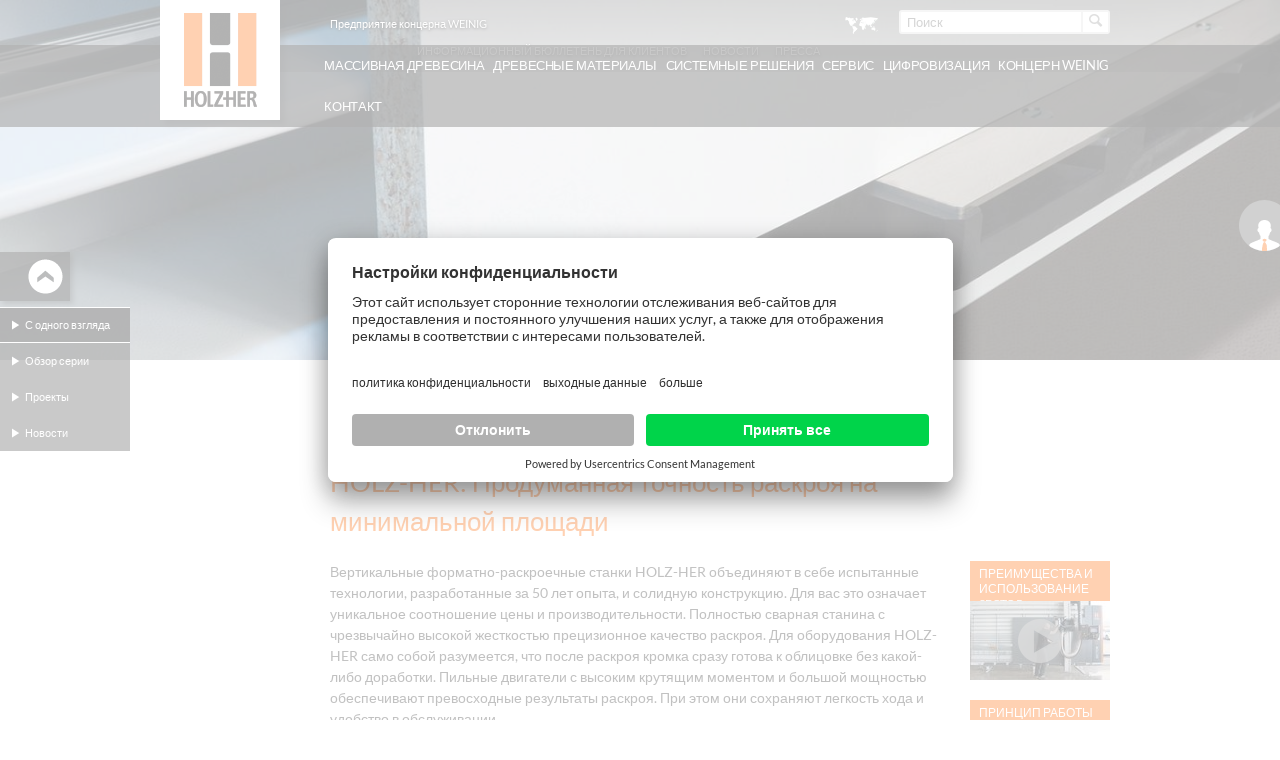

--- FILE ---
content_type: text/html; charset=utf-8
request_url: https://www.weinig.com/ru/panel-processing/vertical-panel-saws.html
body_size: 18734
content:
<!DOCTYPE html>
<html class="no-js" lang="ru">
<head prefix="og: http://ogp.me/ns# fb: http://ogp.me/ns/fb#">
<!--[if lte IE 9]><meta http-equiv="X-UA-Compatible" content="IE=edge"/><![endif]-->
<!--[if lte IE 8]><meta http-equiv="Content-Type" content="text/html; charset=UTF-8" /><![endif]-->
<!--[if lte IE 8]><style type="text/css">#isDesktop { display: block !important; }</style><![endif]-->

<meta charset="utf-8">
<!-- 
	Umsetzung durch:
	rocket-media GmbH & Co KG
	
	Tel +49 (0)9851/589728-0
	Fax +49 (0)9851/589728-39
	info@rocket-media.de
	www.rocket-media.de
	__________________________

	This website is powered by TYPO3 - inspiring people to share!
	TYPO3 is a free open source Content Management Framework initially created by Kasper Skaarhoj and licensed under GNU/GPL.
	TYPO3 is copyright 1998-2022 of Kasper Skaarhoj. Extensions are copyright of their respective owners.
	Information and contribution at https://typo3.org/
-->

<base href="https://www.weinig.com/">
<link rel="shortcut icon" href="/typo3conf/ext/weinig_sitepackage/Resources/Public/global/Images/weinig-favicon.png" type="image/png">

<meta name="generator" content="TYPO3 CMS">


<link rel="stylesheet" type="text/css" href="/typo3temp/compressor/4ea9e994f1-7672e59ab301b84b91ad252a7d11c3d6.css?1762177223" media="all">
<link rel="stylesheet" type="text/css" href="/typo3temp/compressor/base-8f849895c93e1c4f86b39f310592f270.css?1762177223" media="screen">
<link rel="stylesheet" type="text/css" href="/typo3temp/compressor/style-8801f4f291590b76cdd936d545e105c1.css?1762177223" media="all">
<link rel="stylesheet" type="text/css" href="/typo3temp/compressor/base-88c73456fef6c334ffdda1d28a717182.css?1762177223" media="screen">
<link rel="stylesheet" type="text/css" href="/typo3temp/compressor/custom-59c1d956976dad81658bad379864fa3c.css?1762177223" media="screen">
<link rel="stylesheet" type="text/css" href="/typo3temp/compressor/font-awesome-3d76f809304ffe4757c721ec4dcbcf0c.css?1762177223" media="screen">
<link rel="stylesheet" type="text/css" href="/typo3temp/compressor/returnform-9985c4d7570918208f0959b079e6f5a6.css?1762177223" media="all">
<!--[if IE 8]><link rel="stylesheet" type="text/css" href="/typo3temp/compressor/ie8-d4680ab89e0f0c5d21527a7a72f8d8e6.css?1762177223" media="screen"><![endif]-->
<!--[if IE 9]><link rel="stylesheet" type="text/css" href="/typo3temp/compressor/ie9-41ea5f4dfb109f7beedc1288f95c8ae9.css?1762177223" media="screen"><![endif]-->
<link rel="stylesheet" type="text/css" href="/typo3temp/compressor/print-b30affb9d392593b137eff6f9ad96293.css?1762177223" media="print">
<link rel="stylesheet" type="text/css" href="/typo3temp/compressor/jquery.fancybox-b1e132ddad1753e21d148c64a1a4740f.css?1762177223" media="all">
<link rel="stylesheet" type="text/css" href="/typo3temp/compressor/news-basic-6754b2f391181e5739a8131aa5c270ed.css?1762177223" media="all">
<link rel="stylesheet" type="text/css" href="/typo3temp/compressor/holzher_web-9c243342a3b1d1e38d29bb738a1bdc3a.css?1762177257" media="screen">
<!--[if IE 8]><link rel="stylesheet" type="text/css" href="/typo3temp/compressor/holzher_ie8-eb0f122b26f0f226221d3bea549e7aba.css?1762177257" media="screen"><![endif]-->
<!--[if IE 9]><link rel="stylesheet" type="text/css" href="/typo3temp/compressor/holzher_ie9-ba9c254d8c76c98378ca6d04868c50f7.css?1762177257" media="screen"><![endif]-->
<link rel="stylesheet" type="text/css" href="/typo3temp/compressor/holzher_print-bf3e514650ac6df51712854375d98578.css?1762177257" media="print">




<script src="/typo3temp/compressor/modernizr-7347394d14ad92d1e402c5092afe3f36.js?1762177223" type="text/javascript"></script>
<script src="/typo3temp/compressor/9a38f34785-ae986b01145c22a7adf63ec5966a728d.js?1762177223" type="text/javascript"></script>




    <link rel="alternate" type="application/rss+xml" title="RSS 2.0" href="rss.xml" />

<script id="usercentrics-cmp" src="https://app.usercentrics.eu/browser-ui/latest/loader.js" data-settings-id="PhRLa_fh" async></script><script>document.cookie='resolution='+Math.max(screen.width,screen.height)+'; path=/';</script><link rel="apple-touch-icon" href="https://www.weinig.com/fileadmin/pics/touch-icon-iphone.png" /><link rel="apple-touch-icon" sizes="76x76" href="https://www.weinig.com/fileadmin/pics/touch-icon-ipad.png" /><link rel="apple-touch-icon" sizes="120x120" href="https://www.weinig.com/fileadmin/pics/touch-icon-iphone-retina.png" /><link rel="apple-touch-icon" sizes="152x152" href="https://www.weinig.com/fileadmin/pics/touch-icon-ipad-retina.png" /><style type="text/css">html[lang="fr"] header nav.mainNav ul.level-1 li.level-1 a.level-1, html[lang="fr"] header nav.mainNav ul.level-1 li.level-1 span.level-1 { padding: 0 0.45em; }
html[lang="ru"] header nav.mainNav ul.level-1 li.level-1 a.level-1, html[lang="ru"] header nav.mainNav ul.level-1 li.level-1 span.level-1 { padding: 0 0.35em; letter-spacing:-0.03em;}
html[lang="es"] header nav.mainNav ul.level-1 li.level-1 a.level-1, html[lang="es"] header nav.mainNav ul.level-1 li.level-1 span.level-1 { padding: 0 0.45em; }
html[lang="pl"] header nav.mainNav ul.level-1 li.level-1 a.level-1, html[lang="pl"] header nav.mainNav ul.level-1 li.level-1 span.level-1 { padding: 0 0.45em; letter-spacing:-0.03em;}
html[lang="pl"] #bottom #main nav.sectionNav div.layout-3 a.box-link span.box-title {letter-spacing:-0.085em; font-size: 0.875em;}</style><script type="text/javascript">var TYPO3Data={};TYPO3Data.ajaxSearchPid="306";TYPO3Data.language="ru";TYPO3Data.sys_language_uid="3";</script>
<!-- Start rocket-media hreflang generator -->
<link rel="alternate" hreflang="de" href="https://www.weinig.com/de/holzwerkstoffe/vertikale-plattensaegen.html" />
<link rel="alternate" hreflang="x-default" href="https://www.weinig.com/en/panel-processing/vertical-panel-saws.html" />
<link rel="alternate" hreflang="fr" href="https://www.weinig.com/fr/materiaux-derives-du-bois/scies-a-panneaux-verticales.html" />
<link rel="alternate" hreflang="ru" href="https://www.weinig.com/ru/panel-processing/vertical-panel-saws.html" />
<link rel="alternate" hreflang="es" href="https://www.weinig.com/es/derivados-de-la-madera/sierras-para-tableros-verticales.html" />
<link rel="alternate" hreflang="pl" href="https://www.weinig.com/pl/materialy-drewopochodne/formatyzerki-pionowe.html" />
<link rel="alternate" hreflang="it" href="https://www.weinig.com/it/materiali-in-legno/sezionatrici-verticali.html" />
<link rel="alternate" hreflang="zh" href="https://www.weinig.com/cn/panel-processing/vertical-panel-saws.html" />
<link rel="alternate" hreflang="en-GB" href="https://www.holzher.co.uk/en/products/vertical-panel-saws.html" />
<link rel="alternate" hreflang="en-US" href="https://www.holzherusa.com/us/products/vertical-panel-saws.html" />
<link rel="alternate" hreflang="en-SG" href="https://www.holzherasia.com/en/products/vertical-panel-saws.html" />
<link rel="alternate" hreflang="en-AU" href="https://www.holzher.com.au/en/products/vertical-panel-saws.html" />
<link rel="alternate" hreflang="de-DE" href="https://www.holzher.de/de/produkte/vertikale-plattensaegen.html" />
<link rel="alternate" hreflang="fr-FR" href="https://www.holzher.fr/fr/produits/scies-a-panneaux-verticales.html" />
<link rel="alternate" hreflang="zh-CN" href="https://www.holz-her.cn/cn/products/vertical-panel-saws.html" />
<link rel="alternate" hreflang="de-AT" href="https://www.holzher.at/de/produkte/vertikale-plattensaegen.html" />
<link rel="alternate" hreflang="es-ES" href="https://www.holzher.es/es/productos/sierras-para-tableros-verticales.html" />
<link rel="alternate" hreflang="it-IT" href="https://www.holz-her.it/it/prodotti/sezionatrici-verticali.html" />
<link rel="alternate" hreflang="en-CA" href="https://www.holzher.ca/en/products/vertical-panel-saws.html" />
<link rel="alternate" hreflang="fr-CA" href="https://www.holzher.ca/fr/produits/scies-a-panneaux-verticales.html" />
<link rel="alternate" hreflang="de-CH" href="https://www.holzher.ch/de/produkte/vertikale-plattensaegen.html" />
<link rel="alternate" hreflang="fr-CH" href="https://www.holzher.ch/fr/produits/scies-a-panneaux-verticales.html" />
<link rel="alternate" hreflang="ru-RU" href="https://m.holzher.ru/ru/products/vertical-panel-saws.html" />
<!-- End rocket-media hreflang generator -->

	<title>Вертикальные форматно-раскроечные станки HOLZHER — ручные / автоматиче</title>
	<meta name="description" content="HOLZ-HER — кромкооблицовочный станок, обрабатывающий центр с ЧПУ, пила с прижимной балкой, вертикальные форматно-раскроечные станки — решения с прицелом на будущее" />
	<meta name="DCTERMS.created" content="2014-09-26"/>
	<meta name="DCTERMS.modified" content="2025-06-18"/>
	<link rel="canonical" href="https://www.weinig.com/ru/panel-processing/vertical-panel-saws.html" />
	<meta name="robots" content="index, follow, noodp, noyd"/>
	<meta property="og:title" content="Вертикальные форматно-раскроечные станки HOLZHER — ручные / автоматиче - Michael Weinig AG"/>
	<meta property="og:type" content="website"/>
	<meta property="og:locale" content="ru_RU"/>
	<meta property="og:site_name" content="Michael Weinig AG"/>
	<meta property="og:image" content="https://www.weinig.com/typo3conf/ext/weinig_sitepackage/Resources/Public/global/Images/weinig-logo-200-og.jpg"/>
	<meta property="og:url" content="https://www.weinig.com/ru/panel-processing/vertical-panel-saws.html"/>
	<meta property="og:description" content="HOLZ-HER — кромкооблицовочный станок, обрабатывающий центр с ЧПУ, пила с прижимной балкой, вертикальные форматно-раскроечные станки — решения с прицелом на будущее"/>
	<meta name="DCTERMS.title" content="Вертикальные форматно-раскроечные станки HOLZHER — ручные / автоматиче - Michael Weinig AG"/>
	<meta name="DCTERMS.description" content="HOLZ-HER — кромкооблицовочный станок, обрабатывающий центр с ЧПУ, пила с прижимной балкой, вертикальные форматно-раскроечные станки — решения с прицелом на будущее"/>
	<meta name="document-rights" content="Michael Weinig AG">
	<meta name="document-state" content="dynamic">
	

<!-- Google Tag Manager -->
<script type="text/plain" data-usercentrics="Google Tag Manager">(function(w,d,s,l,i){w[l]=w[l]||[];w[l].push({'gtm.start':
new Date().getTime(),event:'gtm.js'});var f=d.getElementsByTagName(s)[0],
j=d.createElement(s),dl=l!='dataLayer'?'&l='+l:'';j.async=true;j.src=
'https://www.googletagmanager.com/gtm.js?id='+i+dl;f.parentNode.insertBefore(j,f);
})(window,document,'script','dataLayer','GTM-PGW7KHR');</script>
<!-- End Google Tag Manager -->

<!-- Google Code für ein Remarketing-Tag -->
<!--------------------------------------------------
    Remarketing-Tags dürfen nicht mit personenbezogenen Daten verknüpft oder auf Seiten platziert werden, die sensiblen Kategorien angehören. Weitere Informationen und Anleitungen zur Einrichtung des Tags erhalten Sie unter: http://google.com/ads/remarketingsetup
    --------------------------------------------------->
<script type="text/plain" data-usercentrics="Pardot">
/* <![CDATA[ */
var google_conversion_id = 984222796;
var google_custom_params = window.google_tag_params;
var google_remarketing_only = true;
/* ]]> */
</script>
<script type="text/plain" data-usercentrics="DoubleClick Bid Manager" src="//www.googleadservices.com/pagead/conversion.js">
</script>
<noscript>
    <div style="display:inline;">
<img height="1" width="1" style="border-style:none;" alt="" src="//googleads.g.doubleclick.net/pagead/viewthroughconversion/984222796/?value=0&amp;guid=ON&amp;script=0"/>
    </div>
    </noscript>

<script type="text/plain" data-usercentrics="Pardot">
piAId = '701263';
piCId = '1207';
piHostname = 'pi.pardot.com';
(function() {
function async_load(){
var s = document.createElement('script'); s.type = 'text/javascript';
s.src = ('https:' == document.location.protocol ? 'https://pi' : 'http://cdn') + '.pardot.com/pd.js';
var c = document.getElementsByTagName('script')[0]; c.parentNode.insertBefore(s, c);
}
if(window.attachEvent) { window.attachEvent('onload', async_load); }
else { window.addEventListener('load', async_load, false); }
})();
</script>

<!-- LinkedIn Insight Tag -->
<script type="text/plain" data-usercentrics="LinkedIn Insight Tag">
_linkedin_partner_id = "3443738";
window._linkedin_data_partner_ids = window._linkedin_data_partner_ids || [];
window._linkedin_data_partner_ids.push(_linkedin_partner_id);
</script><script type="text/javascript">
(function(l) {
if (!l){window.lintrk = function(a,b){window.lintrk.q.push([a,b])};
window.lintrk.q=[]}
var s = document.getElementsByTagName("script")[0];
var b = document.createElement("script");
b.type = "text/javascript";b.async = true;
b.src = "https://snap.licdn.com/li.lms-analytics/insight.min.js";
s.parentNode.insertBefore(b, s);})(window.lintrk);
</script>
<!-- LinkedIn Insight Tag END -->

        <script type="text/plain" data-usercentrics="LinkedIn Analytics"> _linkedin_partner_id = "1370937"; window._linkedin_data_partner_ids = window._linkedin_data_partner_ids || []; window._linkedin_data_partner_ids.push(_linkedin_partner_id); </script><script type="text/javascript"> (function(){var s = document.getElementsByTagName("script")[0]; var b = document.createElement("script"); b.type = "text/javascript";b.async = true; b.src = "https://snap.licdn.com/li.lms-analytics/insight.min.js"; s.parentNode.insertBefore(b, s);})(); </script> <noscript> <img height="1" width="1" style="display:none;" alt="" src="https://px.ads.linkedin.com/collect/?pid=1370937&fmt=gif" /> </noscript>

            <!-- Old Facebook Pixel Code -->
        <script type="text/plain" data-usercentrics="Facebook Pixel">
            !function(f,b,e,v,n,t,s)
            {if(f.fbq)return;n=f.fbq=function(){n.callMethod?
                n.callMethod.apply(n,arguments):n.queue.push(arguments)};
                if(!f._fbq)f._fbq=n;n.push=n;n.loaded=!0;n.version='2.0';
                n.queue=[];t=b.createElement(e);t.async=!0;
                t.src=v;s=b.getElementsByTagName(e)[0];
                s.parentNode.insertBefore(t,s)}(window,document,'script',
                'https://connect.facebook.net/en_US/fbevents.js');
        fbq('init', '2385260398233111');
        fbq('track', 'PageView');
        </script>
        <noscript>
        <img height="1" width="1"
        src="https://www.facebook.com/tr?id=2385260398233111&ev=PageView
        &noscript=1"/>
        </noscript>
            <!-- End Old Facebook Pixel Code -->


        <!-- Old Facebook Pixel Code -->
        <script type="text/plain" data-usercentrics="Facebook Pixel">
        !function(f,b,e,v,n,t,s)
        {if(f.fbq)return;n=f.fbq=function(){n.callMethod?
            n.callMethod.apply(n,arguments):n.queue.push(arguments)};
            if(!f._fbq)f._fbq=n;n.push=n;n.loaded=!0;n.version='2.0';
            n.queue=[];t=b.createElement(e);t.async=!0;
            t.src=v;s=b.getElementsByTagName(e)[0];
            s.parentNode.insertBefore(t,s)}(window,document,'script',
            'https://connect.facebook.net/en_US/fbevents.js');
        fbq('init', '627685410958880');
        fbq('track', 'PageView');
        </script>
        <noscript>
        <img height="1" width="1"
        src="https://www.facebook.com/tr?id=627685410958880&ev=PageView
        &noscript=1"/>
        </noscript>
        <!-- End Old Facebook Pixel Code -->

        <!-- Facebook & Instagram Pixel Code -->
            <script>
            !function(f,b,e,v,n,t,s) {
                if (f.fbq) return;
                n=f.fbq=function() {
                    n.callMethod ?
                    n.callMethod.apply(n, arguments) : n.queue.push(arguments)
                };
                if (!f._fbq) f._fbq = n;
                n.push = n;
                n.loaded = !0;
                n.version = '2.0';
                n.queue = [];
                t=b.createElement(e);
                t.async=!0;
                t.src=v;
                s=b.getElementsByTagName(e)[0];
                s.parentNode.insertBefore(t,s)
            }(window, document, 'script', 'https://connect.facebook.net/en_US/fbevents.js');
            fbq('init', '2385260398233111');
            fbq('track', 'PageView');
            </script>
        <noscript>
            <img height="1" width="1"
            src="https://www.facebook.com/tr?id=2385260398233111&ev=PageView&noscript=1"/>
        </noscript>
        <!-- End Facebook & Instagram Pixel Code -->


</head>
<body class="page">

    <!-- Google Tag Manager (noscript) -->
    <noscript><iframe src="https://www.googletagmanager.com/ns.html?id=GTM-PGW7KHR"
height="0" width="0" style="display:none;visibility:hidden"></iframe></noscript>
    <!-- End Google Tag Manager (noscript) -->

    <noscript>
        <img height="1" width="1" style="display:none;" alt="" src="https://px.ads.linkedin.com/collect/?pid=3443738&fmt=gif" />
    </noscript>







<div id="slider">
    <div class="parallax image show" style="background-image: url('fileadmin/assets/holzher/header_1600x450px/header_PK4001_HH.jpg'); filter:progid:DXImageTransform.Microsoft.AlphaImageLoader(src='fileadmin/assets/holzher/header_1600x450px/header_PK4001_HH.jpg', sizingMethod='scale');"></div>
</div>
<header>
    <div class="languageSearchBox">
        <div class="ym-wrapper">
            <div class="ym-g960-12 ym-gl">
                <div class="ym-gbox">
                    
                        <div class="brandinfo">
                            <p class="richtext">Предприятие концерна WEINIG</p>
                        </div>
                    
                    <div class="searchBox">
                        <form action="/ru/full-text-search.html?tx_indexedsearch_pi2%5Baction%5D=search&tx_indexedsearch_pi2%5Bcontroller%5D=Search" method="post" id="tx_indexedsearch_header"><input type="text" name="tx_indexedsearch_pi2[search][sword]" id="tx-indexedsearch-searchbox-sword" class="search" autocomplete="off" placeholder="Поиск" value="" /><button type="submit" id="search-button" value="" name="tx_indexedsearch[submit_button]" class="search-button" data-icon="&#xe009;" rel="nofollow"><span>Начать поиск</span></button></form><div class="searchBox-ajax" id="searchBox-ajax"></div>
                    </div>
                    <div class="languageBox">
                        <div class="langNavToggle"></div>
                    </div>
                    <div class="headerNavBox">
                        <ul class="ym-clearfix headerNav"><li class="headerNavItem lightbox_1"><a href="/ru/weinig-group/newsletter-form-pardot.html" target="_self" class="headerNavLink" rel="nofollow">Информационный бюллетень для клиентов</a></li><li class="headerNavItem lightbox_0"><a href="/ru/weinig-group/latest-news/news.html?no_cache=1" target="_self" class="headerNavLink" rel="nofollow">Новости</a></li><li class="headerNavItem lightbox_0"><a href="/ru/weinig-group/press-portal/press-releases.html?no_cache=1" target="_self" class="headerNavLink" rel="nofollow">Пресса</a></li></ul>
                    </div>
                </div>
            </div>
        </div>
    </div>
    <div class="languageLayer">
        <div class="ym-wrapper">
            <div class="ym-grid">
                <div class="ym-g20 ym-gl langNavCol level1">
                    <div class="languageLayerHeadline weinig">
                        Концерн WEINIG
                    </div>
                    <div class="ym-grid">
                        <div class="ym-g960-12 ym-gl">
                            <div class="languageList"><div class="languageListHeader">языки</div><ul><li class="languageNavFlag flag"><a href="/de/holzwerkstoffe/vertikale-plattensaegen.html" target="_self" title="Deutsch">Deutsch</a></li><li class="languageNavFlag flag1"><a href="/en/panel-processing/vertical-panel-saws.html" target="_self" title="English">English</a></li><li class="languageNavFlag flag4"><a href="/es/derivados-de-la-madera/sierras-para-tableros-verticales.html" target="_self" title="Español">Español</a></li><li class="languageNavFlag flag2"><a href="/fr/materiaux-derives-du-bois/scies-a-panneaux-verticales.html" target="_self" title="Français">Français</a></li><li class="languageNavFlag flag6"><a href="/it/materiali-in-legno/sezionatrici-verticali.html" target="_self" title="Italiano">Italiano</a></li><li class="languageNavFlag flag5"><a href="/pl/materialy-drewopochodne/formatyzerki-pionowe.html" target="_self" title="Polski">Polski</a></li><li class="languageNavFlag flag8"><a href="/cn/panel-processing/vertical-panel-saws.html" target="_self" title="中文">中文</a></li></ul></div>
                        </div>
                    </div>
                </div>
                <div class="ym-g40 ym-gl langNavCol level1">
                    <div class="languageLayerHeadline weinig">
                        Страницы WEINIG для разных стран
                    </div>
                    <div class="ym-grid">
                        <div class="ym-g50 ym-gl langNavCol level2">
                            
                                
                                    <div class="languageList">
                                        <div class="languageListHeader">Европа</div>
                                        <ul>
                                            
                                                
                                                    <li class="languageNavFlag de_DE">
                                                        <a href="https://weinig.de/de.html">
                                                            Германия
                                                        </a>
                                                    </li>
                                                
                                            
                                                
                                                    <li class="languageNavFlag uk_UK">
                                                        <a href="https://www.weinig.co.uk/en.html">
                                                            Великобритания
                                                        </a>
                                                    </li>
                                                
                                            
                                                
                                                    <li class="languageNavFlag it_IT">
                                                        <a href="https://www.weinig.it/it.html">
                                                            Италия
                                                        </a>
                                                    </li>
                                                
                                            
                                                
                                                    <li class="languageNavFlag fr_FR">
                                                        <a href="https://www.weinig.fr/fr.html">
                                                            Франция
                                                        </a>
                                                    </li>
                                                
                                            
                                                
                                                    <li class="languageNavFlag de_CH">
                                                        <a href="https://www.weinig.ch/de.html">
                                                            Швейцария
                                                        </a>
                                                    </li>
                                                
                                            
                                        </ul>
                                    </div>
                                
                            
                        </div>
                        <div class="ym-g50 ym-gr langNavCol level2">
                            
                                
                                    <div class="languageList">
                                        <div class="languageListHeader">Австралия</div>
                                        <ul>
                                            
                                                
                                                    <li class="languageNavFlag aus_AUS">
                                                        <a href="https://www.weinig.com.au/en.html">
                                                            Австралия
                                                        </a>
                                                    </li>
                                                
                                            
                                        </ul>
                                    </div>
                                
                                    <div class="languageList">
                                        <div class="languageListHeader">Америка</div>
                                        <ul>
                                            
                                                
                                                    <li class="languageNavFlag us_US">
                                                        <a href="https://www.weinigusa.com/us.html">
                                                            США
                                                        </a>
                                                    </li>
                                                
                                            
                                        </ul>
                                    </div>
                                
                                    <div class="languageList">
                                        <div class="languageListHeader">Азия</div>
                                        <ul>
                                            
                                                
                                                    <li class="languageNavFlag sgp_SGP">
                                                        <a href="https://www.weinigasia.com/en.html">
                                                            Сингапур
                                                        </a>
                                                    </li>
                                                
                                            
                                                
                                                    <li class="languageNavFlag cn_CN">
                                                        <a href="https://www.weinig.cn/cn.html">
                                                            Китай
                                                        </a>
                                                    </li>
                                                
                                            
                                        </ul>
                                    </div>
                                
                            
                        </div>
                    </div>
                </div>
                <div class="ym-g40 ym-gr langNavCol level1">
                    <div class="languageLayerHeadline holzher">
                        Страницы HOLZ-HER для разных стран
                    </div>
                    <div class="ym-grid">
                        <div class="ym-g50 ym-gl langNavCol level2">
                            
                                
                                    <div class="languageList">
                                        <div class="languageListHeader">Европа</div>
                                        <ul>
                                            
                                                
                                                    <li class="languageNavFlag de_DE">
                                                        <a href="https://www.holzher.de/de.html">
                                                            Германия
                                                        </a>
                                                    </li>
                                                
                                            
                                                
                                                    <li class="languageNavFlag fr_FR">
                                                        <a href="https://www.holzher.fr/fr.html">
                                                            Франция
                                                        </a>
                                                    </li>
                                                
                                            
                                                
                                                    <li class="languageNavFlag uk_UK">
                                                        <a href="https://www.holzher.co.uk/en.html">
                                                            Великобритания
                                                        </a>
                                                    </li>
                                                
                                            
                                                
                                                    <li class="languageNavFlag at_AT">
                                                        <a href="https://www.holzher.at/de.html">
                                                            Австрия
                                                        </a>
                                                    </li>
                                                
                                            
                                                
                                                    <li class="languageNavFlag it_IT">
                                                        <a href="https://www.holz-her.it/">
                                                            Италия
                                                        </a>
                                                    </li>
                                                
                                            
                                                
                                                    <li class="languageNavFlag es_ES">
                                                        <a href="https://www.holzher.es/">
                                                            Испания
                                                        </a>
                                                    </li>
                                                
                                            
                                                
                                                    <li class="languageNavFlag ua_UA">
                                                        <a href="https://www.holzher.ua/ru.html">
                                                            Украина
                                                        </a>
                                                    </li>
                                                
                                            
                                                
                                                    <li class="languageNavFlag de_CH">
                                                        <a href="https://www.holzher.ch/de.html">
                                                            Швейцария
                                                        </a>
                                                    </li>
                                                
                                            
                                        </ul>
                                    </div>
                                
                            
                        </div>
                        <div class="ym-g50 ym-gr langNavCol level2">
                            
                                
                                    <div class="languageList">
                                        <div class="languageListHeader">Австралия</div>
                                        <ul>
                                            
                                                
                                                    <li class="languageNavFlag aus_AUS">
                                                        <a href="https://www.holzher.com.au/en.html">
                                                            Австралия
                                                        </a>
                                                    </li>
                                                
                                            
                                        </ul>
                                    </div>
                                
                                    <div class="languageList">
                                        <div class="languageListHeader">Америка</div>
                                        <ul>
                                            
                                                
                                                    <li class="languageNavFlag us_US">
                                                        <a href="https://www.holzherusa.com/us.html">
                                                            США
                                                        </a>
                                                    </li>
                                                
                                            
                                                
                                                    <li class="languageNavFlag en_CA">
                                                        <a href="https://www.holzher.ca/en.html">
                                                            Канада
                                                        </a>
                                                    </li>
                                                
                                            
                                        </ul>
                                    </div>
                                
                                    <div class="languageList">
                                        <div class="languageListHeader">Азия</div>
                                        <ul>
                                            
                                                
                                                    <li class="languageNavFlag sgp_SGP">
                                                        <a href="https://www.holzherasia.com/en.html">
                                                            Сингапур
                                                        </a>
                                                    </li>
                                                
                                            
                                                
                                                    <li class="languageNavFlag cn_CN">
                                                        <a href="https://www.holz-her.cn/cn.html">
                                                            Китай
                                                        </a>
                                                    </li>
                                                
                                            
                                        </ul>
                                    </div>
                                
                            
                        </div>
                    </div>
                </div>
            </div>
        </div>
    </div>
    <nav class="mainNav">
        <div class="ym-wrapper">
            <div class="ym-grid linearize-level-1">
                <div class="ym-g960-2 ym-gl">
                    <figure class="logo"><a href="/ru.html" title="zur Startseite der WEINIG Gruppe" target="_self"><img src="/typo3conf/ext/weinig_sitepackage/Resources/Public/global/Images/holzher/holzher-logo.png" width="120" height="120"   alt="Holzher, ein Unternehmen der WEINIG Gruppe" title="Holzher, ein Unternehmen der WEINIG Gruppe" ></a></figure>
                    &nbsp;
                </div>
                <div class="ym-g960-10 ym-gl">
                    <ul class="level-1"><li class="level-1 "><span class="level-1">Массивная древесина</span><div class="flyout"><div class="ym-wrapper"><div class="ym-grid ym-clearfix linearizex-level-1"><div class="ym-g960-3 ym-gl bordered"><div class="ym-gbox"><div id="c10145" class="element element- flyoutMenu"><ul class="level-2"><li class="level-2"><a href="/ru/solid-wood/the-whole-world-of-solid-wood-processing-with-weinig.html" target="_self" class="level-2">Весь мир обработки массивной древесины вместе с WEINIG</a></li></ul></div><div id="c10146" class="element element- flyoutMenu"><ul class="level-2"><li class="level-2"><a href="/ru/solid-wood/processing-procedures.html" target="_self" class="level-2">Технологические процессы</a><ul class="level-3"><li class="level-3"><a href="/ru/solid-wood/processing-procedures/width-cutting.html" target="_self" class="level-3" data-icon="&#xe000;">Раскрой по ширине</a></li><li class="level-3"><a href="/ru/solid-wood/processing-procedures/universal-cutting.html" target="_self" class="level-3" data-icon="&#xe000;">Универсальный раскрой</a></li><li class="level-3"><a href="/ru/solid-wood/processing-procedures/scanner-technology.html" target="_self" class="level-3" data-icon="&#xe000;">Сканерная технология</a></li><li class="level-3"><a href="/ru/solid-wood/processing-procedures/cross-cutting.html" target="_self" class="level-3" data-icon="&#xe000;">Торцовка</a></li><li class="level-3"><a href="/ru/solid-wood/processing-procedures/gluing.html" target="_self" class="level-3" data-icon="&#xe000;">Склеивание</a></li><li class="level-3"><a href="/ru/solid-wood/processing-procedures/finger-jointing.html" target="_self" class="level-3" data-icon="&#xe000;">Сращивание</a></li><li class="level-3"><a href="/ru/solid-wood/processing-procedures/planing-and-profiling.html" target="_self" class="level-3" data-icon="&#xe000;">Строгание и профилирование</a></li><li class="level-3"><a href="/ru/solid-wood/processing-procedures/window-and-door-production.html" target="_self" class="level-3" data-icon="&#xe000;">Производство окон и дверей</a></li><li class="level-3"><a href="/ru/solid-wood/processing-procedures/furniture-and-single-part-production.html" target="_self" class="level-3" data-icon="&#xe000;">Производство мебели и отдельных деталей</a></li></ul></li></ul></div><div id="c131483" class="element element- flyoutMenu"><ul class="level-2"><li class="level-2"><a href="/ru/system-solutions/automation-solutions.html?no_cache=1" target="_self" class="level-2">Решения в области автоматизации</a></li></ul></div></div></div><div class="ym-g960-3 ym-gl bordered"><div class="ym-gbox"><div id="c10147" class="element element- flyoutMenu"><ul class="level-2"><li class="level-2"><a href="/ru/solid-wood/rip-saws.html" target="_self" class="level-2">Делительные пилы</a><ul class="level-3"><li class="level-3"><a href="/ru/solid-wood/rip-saws/solid-rip-u-series/solid-rip-u-310.html" target="_self" class="level-3" data-icon="&#xe000;">Серия SOLID RIP U</a></li><li class="level-3"><a href="/ru/solid-wood/rip-saws/solid-rip-v-310/solid-rip-v-310.html" target="_self" class="level-3" data-icon="&#xe000;">SOLID RIP V 310</a></li><li class="level-3"><a href="/ru/solid-wood/rip-saws/solid-rip-p-series.html" target="_self" class="level-3" data-icon="&#xe000;">Серия SOLID RIP P</a></li><li class="level-3"><a href="/ru/solid-wood/rip-saws/solid-rip-fx-210/solid-rip-fx-210.html" target="_self" class="level-3" data-icon="&#xe000;">SOLID RIP FX 210</a></li></ul></li></ul></div><div id="c10148" class="element element- flyoutMenu"><ul class="level-2"><li class="level-2"><a href="/ru/solid-wood/band-resaws.html" target="_self" class="level-2">Делительные ленточнопильные станки</a><ul class="level-3"><li class="level-3"><a href="/ru/solid-wood/band-resaws/solid-split-b-900/solid-split-b-900.html" target="_self" class="level-3" data-icon="&#xe000;">SOLID SPLIT B 900</a></li><li class="level-3"><a href="/ru/solid-wood/band-resaws/solid-split-b-1100/solid-split-b-1100.html" target="_self" class="level-3" data-icon="&#xe000;">SOLID SPLIT B 1100</a></li><li class="level-3"><a href="/ru/solid-wood/band-resaws/solid-split-b-1250/solid-split-b-1250.html" target="_self" class="level-3" data-icon="&#xe000;">SOLID SPLIT B 1250</a></li></ul></li></ul></div><div id="c10149" class="element element- flyoutMenu"><ul class="level-2"><li class="level-2"><a href="/ru/solid-wood/planing-machines-and-moulders.html" target="_self" class="level-2">Строгальные и калевочные станки</a><ul class="level-3"><li class="level-3"><a href="http://cube3.weinig.com/?lang=en_US" target="_blank" class="level-3" data-icon="&#xe000;">SOLID PLANE CUBE</a></li><li class="level-3"><a href="http://weinigrus.ru/profimat" target="_blank" class="level-3" data-icon="&#xe000;">Серия SOLID PROFILE</a></li><li class="level-3"><a href="/ru/solid-wood/planing-machines-and-moulders/solid-profile-p-series.html" target="_self" class="level-3" data-icon="&#xe000;">Серия SOLID PROFILE P</a></li><li class="level-3"><a href="/ru/solid-wood/planing-machines-and-moulders/solid-profile-h-series.html" target="_self" class="level-3" data-icon="&#xe000;">Серия SOLID PROFILE H</a></li><li class="level-3"><a href="/ru/solid-wood/planing-machines-and-moulders/wide-planing-series.html" target="_self" class="level-3" data-icon="&#xe000;">Серия широкого строгания</a></li></ul></li></ul></div><div id="c130646" class="element element- flyoutMenu"><ul class="level-2"><li class="level-2"><a href="/ru/solid-wood/planer-automation.html" target="_self" class="level-2">Автоматизация строгального участка</a></li></ul></div><div id="c10159" class="element element- flyoutMenu"><ul class="level-2"><li class="level-2"><a href="/ru/solid-wood/tool-grinders.html" target="_self" class="level-2">Заточные станки</a><ul class="level-3"><li class="level-3"><a href="/ru/solid-wood/tool-grinders/solid-grind-series.html" target="_self" class="level-3" data-icon="&#xe000;">Серия SOLID GRIND</a></li></ul></li></ul></div></div></div><div class="ym-g960-3 ym-gl bordered"><div class="ym-gbox"><div id="c10150" class="element element- flyoutMenu"><ul class="level-2"><li class="level-2"><a href="/ru/solid-wood/scanner-systems.html" target="_self" class="level-2">Сканерные системы</a><ul class="level-3"><li class="level-3"><a href="/ru/solid-wood/scanner-systems/solid-scan-sense.html" target="_self" class="level-3" data-icon="&#xe000;">SOLID SCAN Sense</a></li><li class="level-3"><a href="http://easyscansmart.weinig.com/ru" target="_blank" class="level-3" data-icon="&#xe000;">SOLID SCAN 3000-Serie</a></li><li class="level-3"><a href="/ru/solid-wood/scanner-systems/solid-scan-solid-scan-lite.html" target="_self" class="level-3" data-icon="&#xe000;">SOLID SCAN / SOLID SCAN Lite</a></li><li class="level-3"><a href="/ru/solid-wood/scanner-systems/solid-scan-e-mod/solid-scan-e-mod.html" target="_self" class="level-3" data-icon="&#xe000;">SOLID SCAN E-MOD</a></li></ul></li></ul></div><div id="c10151" class="element element- flyoutMenu"><ul class="level-2"><li class="level-2"><a href="/ru/solid-wood/undertable-cross-cut-saws.html" target="_self" class="level-2">Торцовочные станки с нижним расположением пилы</a><ul class="level-3"><li class="level-3"><a href="/ru/solid-wood/undertable-cross-cut-saws/solid-cut-u-500/solid-cut-u-500.html" target="_self" class="level-3" data-icon="&#xe000;">SOLID CUT U 500</a></li><li class="level-3"><a href="/ru/solid-wood/undertable-cross-cut-saws/solid-cut-u-700/solid-cut-u-700.html" target="_self" class="level-3" data-icon="&#xe000;">SOLID CUT U 700</a></li></ul></li></ul></div><div id="c10152" class="element element- flyoutMenu"><ul class="level-2"><li class="level-2"><a href="/ru/solid-wood/optimizing-cross-cut-saws.html" target="_self" class="level-2">Оптимизирующие торцовочные пилы</a><ul class="level-3"><li class="level-3"><a href="/ru/solid-wood/optimizing-cross-cut-saws/solid-cut-tf-1500/solid-cut-tf-1500.html" target="_self" class="level-3" data-icon="&#xe000;">SOLID CUT TF 1500</a></li><li class="level-3"><a href="/ru/solid-wood/optimizing-cross-cut-saws/solid-cut-tf-2000-series.html" target="_self" class="level-3" data-icon="&#xe000;">Серия SOLID CUT TF 2000</a></li><li class="level-3"><a href="/ru/solid-wood/optimizing-cross-cut-saws/solid-cut-tf-5000-series.html" target="_self" class="level-3" data-icon="&#xe000;">Серия SOLID CUT TF 5000</a></li></ul></li></ul></div><div id="c10153" class="element element- flyoutMenu"><ul class="level-2"><li class="level-2"><a href="/ru/solid-wood/optimizing-cross-cut-saws-with-positioning-pusher.html" target="_self" class="level-2">Оптимизирующие торцовочные пилы с позиционирующим толкателем</a><ul class="level-3"><li class="level-3"><a href="/ru/solid-wood/optimizing-cross-cut-saws-with-positioning-pusher/solid-cut-pf-300-p/solid-cut-pf-300-p.html" target="_self" class="level-3" data-icon="&#xe000;">SOLID CUT PF 300 P</a></li><li class="level-3"><a href="/ru/solid-wood/optimizing-cross-cut-saws-with-positioning-pusher/solid-cut-pf-500/solid-cut-pf-500.html" target="_self" class="level-3" data-icon="&#xe000;">SOLID CUT PF 500</a></li><li class="level-3"><a href="/ru/solid-wood/optimizing-cross-cut-saws-with-positioning-pusher/opticut-s-50-plus/opticut-s-50-plus.html" target="_self" class="level-3" data-icon="&#xe000;">SOLID CUT PF 550</a></li><li class="level-3"><a href="/ru/solid-wood/optimizing-cross-cut-saws-with-positioning-pusher/solid-cut-pf-900-series.html" target="_self" class="level-3" data-icon="&#xe000;">Серия SOLID CUT PF 900</a></li></ul></li></ul></div><div id="c10154" class="element element- flyoutMenu"><ul class="level-2"><li class="level-2"><a href="/ru/solid-wood/finger-jointing-lines.html" target="_self" class="level-2">Линии сращивания</a><ul class="level-3"><li class="level-3"><a href="/ru/solid-wood/finger-jointing-lines/short-wood-lines.html" target="_self" class="level-3" data-icon="&#xe000;">Линии для коротких заготовок</a></li><li class="level-3"><a href="/ru/solid-wood/finger-jointing-lines/construction-timber-systems.html" target="_self" class="level-3" data-icon="&#xe000;">Линии для конструкционной древесины</a></li><li class="level-3"><a href="/ru/solid-wood/finger-jointing-lines/compact-systems.html" target="_self" class="level-3" data-icon="&#xe000;">Компактные линии</a></li><li class="level-3"><a href="/ru/solid-wood/finger-jointing-lines/single-panel-lines.html" target="_self" class="level-3" data-icon="&#xe000;">Линии для отдельных досок</a></li><li class="level-3"><a href="/ru/solid-wood/finger-jointing-lines/through-feed-press/through-feed-press-dkk.html" target="_self" class="level-3" data-icon="&#xe000;">Проходной пресс</a></li></ul></li></ul></div></div></div><div class="ym-g960-3 ym-gl bordered"><div class="ym-gbox"><div id="c10156" class="element element- flyoutMenu"><ul class="level-2"><li class="level-2"><a href="/ru/solid-wood/gluing-presses.html" target="_self" class="level-2">Прессы для склеивания</a><ul class="level-3"><li class="level-3"><a href="/ru/solid-wood/gluing-presses/solid-press-l/solid-press-l.html" target="_self" class="level-3" data-icon="&#xe000;">SOLID PRESS L</a></li><li class="level-3"><a href="/ru/solid-wood/gluing-presses/solid-press-t/solid-press-t.html" target="_self" class="level-3" data-icon="&#xe000;">SOLID PRESS T</a></li><li class="level-3"><a href="/ru/solid-wood/gluing-presses/solid-press-c/solid-press-c.html" target="_self" class="level-3" data-icon="&#xe000;">SOLID PRESS C</a></li><li class="level-3"><a href="/ru/solid-wood/gluing-presses/solid-press-x/profipress-x.html" target="_self" class="level-3" data-icon="&#xe000;">SOLID PRESS X</a></li></ul></li></ul></div><div id="c10157" class="element element- flyoutMenu"><ul class="level-2"><li class="level-2"><a href="/ru/solid-wood/cnc-processing-center.html" target="_self" class="level-2">Обрабатывающие центры с ЧПУ</a><ul class="level-3"><li class="level-3"><a href="/ru/solid-wood/cnc-processing-center/vario-mc-50/vario-mc-50.html" target="_self" class="level-3" data-icon="&#xe000;">Vario MC 50</a></li><li class="level-3"><a href="/ru/solid-wood/cnc-processing-center/solid-cnc-cr-processing-center.html" target="_self" class="level-3" data-icon="&#xe000;">Обрабатывающие центры SOLID CNC CR</a></li><li class="level-3"><a href="/ru/solid-wood/cnc-processing-center/solid-cnc-cr-system-lines.html" target="_self" class="level-3" data-icon="&#xe000;">Линии SOLID CNC CR SYSTEM</a></li><li class="level-3"><a href="/ru/solid-wood/cnc-processing-center/drilling-and-dowel-inserting-machine/solid-pin-pvac.html" target="_self" class="level-3" data-icon="&#xe000;">Сверлильно-дюбельный автомат</a></li></ul></li></ul></div><div id="c10160" class="element element- flyoutMenu"><ul class="level-2"><li class="level-2"><a href="/ru/solid-wood/tools.html" target="_self" class="level-2">Инструменты</a><ul class="level-3"><li class="level-3"><a href="/ru/solid-wood/tools/conventional-tools.html" target="_self" class="level-3" data-icon="&#xe000;">Стандартные инструменты</a></li><li class="level-3"><a href="/ru/solid-wood/tools/hydro-tools.html" target="_self" class="level-3" data-icon="&#xe000;">Гидроинструменты</a></li><li class="level-3"><a href="/ru/solid-wood/tools/powerlock.html" target="_self" class="level-3" data-icon="&#xe000;">PowerLock</a></li><li class="level-3"><a href="/ru/solid-wood/tools/jointing-technology.html" target="_self" class="level-3" data-icon="&#xe000;">Технология джойнтирования</a></li></ul></li></ul></div><div id="c10161" class="element element- flyoutMenu"><ul class="level-2"><li class="level-2"><a href="/ru/solid-wood/accessories.html" target="_self" class="level-2">Дополнительное оборудование</a></li></ul></div><div id="c10162" class="element element- flyoutMenu"></div></div></div></div></div></div></li><li class="level-1 holzher-menu"><span class="level-1">Древесные материалы</span><div class="flyout"><div class="ym-wrapper"><div class="ym-grid ym-clearfix linearizex-level-1"><div class="ym-g960-3 ym-gl bordered"><div class="ym-gbox"><div id="c10235" class="element element- flyoutMenu"><ul class="level-2 orange"><li class="level-2"><a href="/ru/panel-processing/holzher.html" target="_self" class="level-2">Весь мир обработки древесных материалов с HOLZ-HER</a></li></ul></div><div id="c10236" class="element element- flyoutImage"><div class="flyoutImage">
    <figure>
        


        

        
                
                        <a href="/ru/panel-processing/holzher.html" target="_self">
                            <img class="flexible " src="/fileadmin/_processed_/6/6/csm_holzher-teaser_01_3ececdaebb.png" width="1280" height="731" alt="Перейти на сайт HOLZ-HER" title="Перейти на сайт HOLZ-HER" />
                        </a>
                    
            
    

    </figure>
</div>
</div></div></div><div class="ym-g960-3 ym-gl bordered"><div class="ym-gbox"><div id="c78617" class="element element- flyoutMenu"><ul class="level-2 orange"><li class="level-2"><a href="/ru/panel-processing/solutions/glu-jet-glue-system.html" target="_self" class="level-2">Решения</a><ul class="level-3"><li class="level-3"><a href="/ru/panel-processing/solutions/glu-jet-glue-system.html" target="_self" class="level-3" data-icon="&#xe000;">Система нанесения клея Glu Jet</a></li><li class="level-3"><a href="/ru/panel-processing/solutions/itronic.html" target="_self" class="level-3" data-icon="&#xe000;">iTronic</a></li><li class="level-3"><a href="/ru/panel-processing/solutions/automation-solutions.html" target="_self" class="level-3" data-icon="&#xe000;">решения по автоматизации</a></li><li class="level-3"><a href="/ru/panel-processing/solutions/packagers.html" target="_self" class="level-3" data-icon="&#xe000;">Упаковка</a></li></ul></li></ul></div><div id="c10242" class="element element- flyoutMenu"><ul class="level-2 orange"><li class="level-2"><a href="/ru/panel-processing/edgebanders.html" target="_self" class="level-2">Кромкооблицовочные станки</a><ul class="level-3"><li class="level-3"><a href="/ru/panel-processing/edgebanders/lumina-industry.html" target="_self" class="level-3" data-icon="&#xe000;">LUMINA Industry</a></li><li class="level-3"><a href="/ru/panel-processing/edgebanders/lumina.html" target="_self" class="level-3" data-icon="&#xe000;">LUMINA</a></li><li class="level-3"><a href="/ru/panel-processing/edgebanders/accura.html" target="_self" class="level-3" data-icon="&#xe000;">ACCURA</a></li><li class="level-3"><a href="/ru/panel-processing/edgebanders/sprint.html" target="_self" class="level-3" data-icon="&#xe000;">SPRINT</a></li><li class="level-3"><a href="/ru/panel-processing/edgebanders/auriga.html" target="_self" class="level-3" data-icon="&#xe000;">AURIGA</a></li><li class="level-3"><a href="/ru/panel-processing/edgebanders/streamer-c.html" target="_self" class="level-3" data-icon="&#xe000;">STREAMER C</a></li><li class="level-3"><a href="/ru/panel-processing/edgebanders/artea.html" target="_self" class="level-3" data-icon="&#xe000;">ARTEA</a></li></ul></li></ul></div></div></div><div class="ym-g960-3 ym-gl bordered"><div class="ym-gbox"><div id="c10239" class="element element- flyoutMenu"><ul class="level-2 orange"><li class="level-2"><a href="/ru/panel-processing/cnc-machining-centers.html" target="_self" class="level-2">Обрабатывающие центры с ЧПУ</a><ul class="level-3"><li class="level-3"><a href="/ru/panel-processing/cnc-machining-centers/epicon-series.html" target="_self" class="level-3" data-icon="&#xe000;">Станки с ЧПУ EPICON</a></li><li class="level-3"><a href="/ru/panel-processing/cnc-machining-centers/pro-master-70-series.html" target="_self" class="level-3" data-icon="&#xe000;">Серия PRO-MASTER 70</a></li></ul></li></ul></div><div id="c10240" class="element element- flyoutMenu"><ul class="level-2 orange"><li class="level-2"><a href="/ru/panel-processing/vertical-cnc-machining-centers/evolution.html" target="_self" class="level-2">Вертикальные обрабатывающие центры с ЧПУ</a><ul class="level-3"><li class="level-3"><a href="/ru/panel-processing/vertical-cnc-machining-centers/evolution.html" target="_self" class="level-3" data-icon="&#xe000;">EVOLUTION</a></li></ul></li></ul></div><div id="c10241" class="element element- flyoutMenu"><ul class="level-2 orange"><li class="level-2"><a href="/ru/panel-processing/nesting-cnc-machines/dynestic.html" target="_self" class="level-2">Станки с ЧПУ Nesting</a><ul class="level-3"><li class="level-3"><a href="/ru/panel-processing/nesting-cnc-machines/dynestic.html" target="_self" class="level-3" data-icon="&#xe000;">DYNESTIC</a></li></ul></li></ul></div><div id="c131551" class="element element- flyoutMenu"><ul class="level-2 orange"><li class="level-2"><a href="/ru/panel-processing/drilling-and-doweling-machines.html" target="_self" class="level-2">Сверлильно-присадочные станки</a><ul class="level-3"><li class="level-3"><a href="/ru/panel-processing/drilling-and-doweling-machines/power-pin-7605.html" target="_self" class="level-3" data-icon="&#xe000;">POWER-PIN 7605</a></li></ul></li></ul></div></div></div><div class="ym-g960-3 ym-gl bordered"><div class="ym-gbox"><div id="c10237" class="element element- flyoutMenu"><ul class="level-2 orange"><li class="level-2"><a href="/ru/panel-processing/horizontal-panel-cutting-saws.html" target="_self" class="level-2">Горизонтальные форматно-раскроечные станки</a><ul class="level-3"><li class="level-3"><a href="/ru/panel-processing/horizontal-panel-cutting-saws/linea-6015.html" target="_self" class="level-3" data-icon="&#xe000;">LINEA 6015</a></li><li class="level-3"><a href="/ru/panel-processing/horizontal-panel-cutting-saws/tectra-6120.html" target="_self" class="level-3" data-icon="&#xe000;">TECTRA 6120</a></li><li class="level-3"><a href="/ru/panel-processing/horizontal-panel-cutting-saws/zentrex-6215.html" target="_self" class="level-3" data-icon="&#xe000;">ZENTREX 6215</a></li></ul></li></ul></div><div id="c10238" class="element element- flyoutMenu"><ul class="level-2 orange"><li class="level-2 act"><a href="/ru/panel-processing/vertical-panel-saws.html" target="_self" class="level-2">Вертикальные форматно-раскройные станки</a><ul class="level-3"><li class="level-3"><a href="/ru/panel-processing/vertical-panel-saws/sector-1254/holzher-sector-1254-vertical-panel-saw.html" target="_self" class="level-3" data-icon="&#xe000;">SECTOR 1254</a></li><li class="level-3"><a href="/ru/panel-processing/vertical-panel-saws/sector-1255/holzher-vertical-panel-saw-sector-1255.html" target="_self" class="level-3" data-icon="&#xe000;">SECTOR 1255</a></li><li class="level-3">SECTOR 1257</li><li class="level-3"><a href="/ru/panel-processing/vertical-panel-saws/sector-1260-automatic/holzher-vertical-panel-saw-sector-1260-automatic.html" target="_self" class="level-3" data-icon="&#xe000;">SECTOR 1260 automatic</a></li><li class="level-3"><a href="/ru/panel-processing/vertical-panel-saws/sector-1262-automatic/sector-1262-automatic.html" target="_self" class="level-3" data-icon="&#xe000;">SECTOR 1262 automatic</a></li></ul></li></ul></div><div id="c19103" class="element element- flyoutMenu"><ul class="level-2 orange"><li class="level-2"><a href="/ru/panel-processing/automation.html" target="_self" class="level-2">Автоматизация</a><ul class="level-3"><li class="level-3"><a href="/ru/panel-processing/automation/store-master/store-master-5110.html" target="_self" class="level-3" data-icon="&#xe000;">STORE-MASTER</a></li><li class="level-3"><a href="/ru/panel-processing/automation/return-master/return-master-5920.html" target="_self" class="level-3" data-icon="&#xe000;">RETURN-MASTER</a></li></ul></li></ul></div><div id="c40110" class="element element- flyoutMenu"><ul class="level-2 orange"><li class="level-2"><a href="http://holzher.deals/gebrauchtmaschinen" target="_self" class="level-2">Подержанные станки</a></li></ul></div></div></div></div></div></div></li><li class="level-1 "><span class="level-1">Системные решения</span><div class="flyout"><div class="ym-wrapper"><div class="ym-grid ym-clearfix linearizex-level-1"><div class="ym-g960-3 ym-gl bordered"><div class="ym-gbox"><div id="c11141" class="element element- flyoutImage"><div class="flyoutImage">
    <figure>
        


        

        
                
                        <img class="flexible " src="/fileadmin/_processed_/f/0/csm_img_systemloesung1_6a39e07e55.jpg" width="1280" height="720" alt="Системные решения" title="Системные решения" />
                    
            
    

    </figure>
</div>
</div></div></div><div class="ym-g960-3 ym-gl bordered"><div class="ym-gbox"><div id="c10332" class="element element- flyoutMenu"><ul class="level-2"><li class="level-2"><a href="/ru/system-solutions/weinig-system-solutions.html?no_cache=1" target="_self" class="level-2">WEINIG — эксперты по системным решениям</a></li></ul></div><div id="c10333" class="element element- flyoutMenu"><ul class="level-2"><li class="level-2"><a href="/ru/system-solutions/automation-solutions.html?no_cache=1" target="_self" class="level-2">Решения в области автоматизации</a></li></ul></div><div id="c10334" class="element element- flyoutMenu"><ul class="level-2"><li class="level-2"><a href="/ru/system-solutions/central-and-production-computers.html?no_cache=1" target="_self" class="level-2">Управляющие и производственные компьютеры</a></li></ul></div></div></div><div class="ym-g960-3 ym-gl bordered"><div class="ym-gbox"><div id="c10331" class="element element- flyoutMenu"><ul class="level-2"><li class="level-2"><a href="/ru/system-solutions/overview-of-services.html?no_cache=1" target="_self" class="level-2">Обзор услуг</a><ul class="level-3"><li class="level-3"><a href="/ru/system-solutions/overview-of-services/planning-and-engineering.html" target="_self" class="level-3" data-icon="&#xe000;">Проектирование и инжиниринг</a></li><li class="level-3"><a href="/ru/system-solutions/overview-of-services/consulting-services.html" target="_self" class="level-3" data-icon="&#xe000;">Консультирование</a></li><li class="level-3"><a href="/ru/system-solutions/overview-of-services/supply-and-demand-analysis.html" target="_self" class="level-3" data-icon="&#xe000;">Анализ потребностей и ресурсов</a></li><li class="level-3"><a href="/ru/system-solutions/overview-of-services/process-optimization.html" target="_self" class="level-3" data-icon="&#xe000;">Оптимизация процессов</a></li><li class="level-3"><a href="/ru/system-solutions/overview-of-services/production-support.html" target="_self" class="level-3" data-icon="&#xe000;">Сопровождение производства</a></li></ul></li></ul></div></div></div><div class="ym-g960-3 ym-gl bordered"><div class="ym-gbox"><div id="c10330" class="element element- flyoutMenu"><ul class="level-2"><li class="level-2"><a href="/ru/system-solutions/examples-of-applications-uses.html?no_cache=1" target="_self" class="level-2">Примеры использования</a><ul class="level-3"><li class="level-3"><a href="/ru/system-solutions/examples-of-applications-uses/glulam-duo-and-trio-beams.html" target="_self" class="level-3" data-icon="&#xe000;">Клееный брус, двух- и трехслойные балки</a></li><li class="level-3"><a href="/ru/system-solutions/examples-of-applications-uses/cross-laminated-timber-clt.html" target="_self" class="level-3" data-icon="&#xe000;">Клееный брус (BSP/CLT)</a></li><li class="level-3"><a href="/ru/system-solutions/examples-of-applications-uses/solid-wood-panels.html" target="_self" class="level-3" data-icon="&#xe000;">Мебельные щиты</a></li><li class="level-3"><a href="/ru/system-solutions/examples-of-applications-uses/multi-layer-panels.html" target="_self" class="level-3" data-icon="&#xe000;">Многослойные щиты</a></li><li class="level-3"><a href="/ru/system-solutions/examples-of-applications-uses/cutting-and-planing-line.html" target="_self" class="level-3" data-icon="&#xe000;">Линия раскроя и строгания</a></li></ul></li></ul></div></div></div></div></div></div></li><li class="level-1 "><span class="level-1">Сервис</span><div class="flyout"><div class="ym-wrapper"><div class="ym-grid ym-clearfix linearizex-level-1"><div class="ym-g960-3 ym-gl bordered"><div class="ym-gbox"><div id="c11126" class="element element- flyoutImage"><div class="flyoutImage">
    <figure>
        


        

        
                
                        <img class="flexible " src="/fileadmin/_processed_/2/6/csm_img_10082_WE_1381_d0cd4a4ab6.jpg" width="1280" height="720" alt="Обслуживание" title="Обслуживание" />
                    
            
    

    </figure>
</div>
</div></div></div><div class="ym-g960-3 ym-gl bordered"><div class="ym-gbox"><div id="c10556" class="element element- flyoutMenu"><ul class="level-2"><li class="level-2"><a href="/ru/service/weinig-group-service-always-there-for-you.html" target="_self" class="level-2">Сервис концерна WEINIG — всегда готов помочь</a></li></ul></div><div id="c10557" class="element element- flyoutMenu"><ul class="level-2"><li class="level-2"><a href="/ru/service/your-service-contact-partners.html" target="_self" class="level-2">Ваше контактное лицо по сервису</a></li></ul></div><div id="c10558" class="element element- flyoutMenu"><ul class="level-2 grey"><li class="level-2"><a href="/ru/service/lifetime-services-promotions.html?no_cache=1" target="_self" class="level-2">Ежемесячная сервисная акция</a></li></ul></div></div></div><div class="ym-g960-3 ym-gl bordered"><div class="ym-gbox"><div id="c10560" class="element element- flyoutMenu"><ul class="level-2"><li class="level-2"><a href="/ru/service/lifetime-services.html" target="_self" class="level-2">LifeTime Services</a><ul class="level-3"><li class="level-3"><a href="/ru/service/lifetime-services/spare-part-service.html" target="_self" class="level-3" data-icon="&#xe000;">Поставка запасных частей</a></li><li class="level-3"><a href="/ru/service/lifetime-services/on-site-service.html" target="_self" class="level-3" data-icon="&#xe000;">Локальный сервис</a></li><li class="level-3"><a href="/ru/service/lifetime-services/technical-hotline.html" target="_self" class="level-3" data-icon="&#xe000;">Техническая горячая линия</a></li><li class="level-3"><a href="/ru/service/lifetime-services/weinig-tools.html" target="_self" class="level-3" data-icon="&#xe000;">WEINIG Инструменты</a></li><li class="level-3"><a href="/ru/service/lifetime-services/grinding-service.html" target="_self" class="level-3" data-icon="&#xe000;">Заточка инструмента</a></li><li class="level-3"><a href="/ru/service/lifetime-services/repairs.html" target="_self" class="level-3" data-icon="&#xe000;">Pемонтные работы</a></li><li class="level-3"><a href="/ru/service/lifetime-services/training-center.html" target="_self" class="level-3" data-icon="&#xe000;">Учебный центр</a></li></ul></li></ul></div></div></div><div class="ym-g960-3 ym-gl bordered"><div class="ym-gbox"><div id="c10559" class="element element- flyoutMenu"><ul class="level-2"><li class="level-2"><a href="/ru/service/digital-services.html" target="_self" class="level-2">цифровой сервис</a><ul class="level-3"><li class="level-3"><a href="/ru/contact/solid-wood/fault-reporting.html" target="_self" class="level-3" data-icon="&#xe000;">Сообщение о неисправности</a></li><li class="level-3"><a href="/ru/contact/solid-wood/service-engineer-request.html" target="_self" class="level-3" data-icon="&#xe000;">Запрос специалиста сервисной службы</a></li><li class="level-3"><a href="/ru/service/digital-services/remote-service.html" target="_self" class="level-3" data-icon="&#xe000;">Удаленный сервис</a></li><li class="level-3"><a href="/ru/digitization/w40-digital-moving-into-a-digital-future-with-weinig/cloud-solutions-app-suite.html" target="_self" class="level-3" data-icon="&#xe000;">WEINIG App Suite</a></li></ul></li></ul></div></div></div></div></div></div></li><li class="level-1 "><span class="level-1">Цифровизация</span><div class="flyout"><div class="ym-wrapper"><div class="ym-grid ym-clearfix linearizex-level-1"><div class="ym-g960-3 ym-gl bordered"><div class="ym-gbox"><div id="c84846" class="element element- flyoutImage"><div class="flyoutImage">
    <figure>
        


        

        
                
                        <img class="flexible " src="/fileadmin/_processed_/6/d/csm_csm_20170208_Netzwerk_WEINIG_W4_0_digital_d8028ab83f_8bb0a77a4c.jpg" width="1280" height="721" alt="" title="W4.0 digital - Mit WEINIG in die vernetzte Zukunft" />
                    
            
    

    </figure>
</div>
</div></div></div><div class="ym-g960-3 ym-gl bordered"><div class="ym-gbox"><div id="c84689" class="element element- flyoutImage"><div class="flyoutImage">
    <figure>
        


        

        
                
                        <img class="flexible " src="/fileadmin/_processed_/e/6/csm_GesamtPaketMonitoringfunktionen_61f8d84eac.jpg" width="1280" height="720" alt="" />
                    
            
    

    </figure>
</div>
</div></div></div><div class="ym-g960-3 ym-gl bordered"><div class="ym-gbox"><div id="c84555" class="element element- flyoutMenu"><ul class="level-2"><li class="level-2"><a href="/ru/digitization/w40-digital-moving-into-a-digital-future-with-weinig.html" target="_self" class="level-2">W4.0 digital — в цифровое будущее вместе WEINIG</a><ul class="level-3"><li class="level-3"><a href="/ru/digitization/w40-digital-moving-into-a-digital-future-with-weinig/cloud-solutions-app-suite.html" target="_self" class="level-3" data-icon="&#xe000;">App Suite</a></li><li class="level-3"><a href="/ru/digitization/w40-digital-moving-into-a-digital-future-with-weinig/maschinen-monitoring-viacockpit.html" target="_self" class="level-3" data-icon="&#xe000;">Мониторинг</a></li></ul></li></ul></div></div></div><div class="ym-g960-3 ym-gl bordered"><div class="ym-gbox"><div id="c84680" class="element element- flyoutImage"><div class="flyoutImage">
    <figure>
        


        

        
                
                        <img class="flexible " src="/fileadmin/_processed_/f/2/csm_2018-10-09_07h56_51__002__e9a0715b6b.jpg" width="1280" height="720" alt="" />
                    
            
    

    </figure>
</div>
</div></div></div></div></div></div></li><li class="level-1 "><span class="level-1">Концерн WEINIG</span><div class="flyout"><div class="ym-wrapper"><div class="ym-grid ym-clearfix linearizex-level-1"><div class="ym-g960-3 ym-gl bordered"><div class="ym-gbox"><div id="c14161" class="element element- flyoutImage"><div class="flyoutImage">
    <figure>
        


        

        
                
                        <img class="flexible " src="/fileadmin/_processed_/2/d/csm_img_D8E_3581_hjk_LR4_91f3fda8d0.jpg" width="1280" height="720" alt="" />
                    
            
    

    </figure>
</div>
</div></div></div><div class="ym-g960-3 ym-gl bordered"><div class="ym-gbox"><div id="c10710" class="element element- flyoutMenu"><ul class="level-2"><li class="level-2"><a href="/ru/weinig-group/latest-news/news.html?no_cache=1" target="_self" class="level-2">Актуальные сообщения</a><ul class="level-3"><li class="level-3"><a href="/ru/weinig-group/latest-news/news.html?no_cache=1" target="_self" class="level-3" data-icon="&#xe000;">Новости</a></li><li class="level-3"><a href="/ru/weinig-group/latest-news/news-archive.html?no_cache=1" target="_self" class="level-3" data-icon="&#xe000;">Архив новостей</a></li></ul></li></ul></div><div id="c10711" class="element element- flyoutMenu"><ul class="level-2"><li class="level-2"><a href="/ru/weinig-group/trade-fairs/current-trade-fairs.html" target="_self" class="level-2">Выставки</a><ul class="level-3"><li class="level-3"><a href="/ru/weinig-group/trade-fairs/current-trade-fairs.html" target="_self" class="level-3" data-icon="&#xe000;">Актуальные выставки</a></li></ul></li></ul></div></div></div><div class="ym-g960-3 ym-gl bordered"><div class="ym-gbox"><div id="c10706" class="element element- flyoutMenu"><ul class="level-2"><li class="level-2"><a href="/ru/weinig-group/careers-at-the-weinig-group.html" target="_self" class="level-2">Карьера в WEINIG</a></li></ul></div><div id="c10707" class="element element- flyoutMenu"></div><div id="c10708" class="element element- flyoutMenu"></div><div id="c10709" class="element element- flyoutMenu"></div><div id="c10712" class="element element- flyoutMenu"><ul class="level-2"><li class="level-2"><a href="/ru/weinig-group/press-portal/press-releases.html?no_cache=1" target="_self" class="level-2">Портал для прессы</a><ul class="level-3"><li class="level-3"><a href="/ru/weinig-group/press-portal/press-releases.html?no_cache=1" target="_self" class="level-3" data-icon="&#xe000;">Пресс-релизы</a></li><li class="level-3"><a href="/ru/weinig-group/press-portal/registration.html" target="_self" class="level-3" data-icon="&#xe000;">Регистрация</a></li><li class="level-3"><a href="/ru/weinig-group/press-portal/press-photos.html" target="_self" class="level-3" data-icon="&#xe000;">Фотографии для прессы</a></li><li class="level-3"><a href="/ru/weinig-group/press-portal/press-contact.html" target="_self" class="level-3" data-icon="&#xe000;">Контакт для прессы</a></li></ul></li></ul></div></div></div><div class="ym-g960-3 ym-gl bordered"><div class="ym-gbox"><div id="c10704" class="element element- flyoutMenu"><ul class="level-2"><li class="level-2"><a href="/ru/weinig-group/the-weinig-group-in-profile.html" target="_self" class="level-2">О концерне WEINIG</a><ul class="level-3"><li class="level-3"><a href="/ru/weinig-group/the-weinig-group-in-profile/facts-figures-data.html" target="_self" class="level-3" data-icon="&#xe000;">Числа, данные, факты</a></li><li class="level-3"><a href="/ru/weinig-group/the-weinig-group-in-profile/business-units.html" target="_self" class="level-3" data-icon="&#xe000;">Бизнес-подразделения</a></li><li class="level-3"><a href="/ru/weinig-group/the-weinig-group-in-profile/locations.html" target="_self" class="level-3" data-icon="&#xe000;">Заводы и филиалы</a></li><li class="level-3"><a href="/ru/weinig-group/the-weinig-group-in-profile/social-engagement.html" target="_self" class="level-3" data-icon="&#xe000;">Социальная деятельность</a></li><li class="level-3"><a href="/ru/weinig-group/the-weinig-group-in-profile/references.html" target="_self" class="level-3" data-icon="&#xe000;">Проекты</a></li></ul></li></ul></div><div id="c10705" class="element element- flyoutMenu"><ul class="level-2"><li class="level-2"><a href="/ru/weinig-group/strategic-purchasing-of-the-weinig-group/conditions-of-purchase.html" target="_self" class="level-2">Условия покупки</a></li></ul></div></div></div></div></div></div></li><li class="level-1 "><span class="level-1">Контакт</span><div class="flyout"><div class="ym-wrapper"><div class="ym-grid ym-clearfix linearizex-level-1"><div class="ym-g960-3 ym-gl bordered"><div class="ym-gbox"><div id="c10907" class="element element- flyoutMenu"><ul class="level-2"><li class="level-2"><a href="/ru/contact/solid-wood.html" target="_self" class="level-2">Массивная древесина</a><ul class="level-3"><li class="level-3"><a href="/ru/contact/solid-wood/your-request.html" target="_self" class="level-3" data-icon="&#xe000;">Запросить информационный материал</a></li><li class="level-3"><a href="/ru/contact/solid-wood/call-back-request.html" target="_self" class="level-3" data-icon="&#xe000;">Запрос ответного звонка</a></li><li class="level-3"><a href="/ru/contact/solid-wood/service-engineer-request.html" target="_self" class="level-3" data-icon="&#xe000;">Запрос специалиста сервисной службы</a></li><li class="level-3"><a href="/ru/contact/solid-wood/fault-reporting.html" target="_self" class="level-3" data-icon="&#xe000;">Сообщение о неисправности</a></li></ul></li></ul></div></div></div><div class="ym-g960-3 ym-gl bordered"><div class="ym-gbox"><div id="c10906" class="element element- flyoutMenu"><ul class="level-2 orange"><li class="level-2"><a href="/ru/contact/panel-processing.html" target="_self" class="level-2">Древесные материалы</a><ul class="level-3"><li class="level-3"><a href="/ru/contact/panel-processing/holzher-inquiry.html" target="_self" class="level-3" data-icon="&#xe000;">Ваш запрос для HOLZHER</a></li><li class="level-3"><a href="/ru/contact/panel-processing/call-back-request-holzher.html" target="_self" class="level-3" data-icon="&#xe000;">Запрос ответного звонка от HOLZHER</a></li><li class="level-3"><a href="/ru/contact/panel-processing/fault-reporting.html" target="_self" class="level-3" data-icon="&#xe000;">Сообщение о неисправности</a></li></ul></li></ul></div></div></div><div class="ym-g960-3 ym-gl bordered"><div class="ym-gbox"><div id="c10905" class="element element- flyoutMenu"><ul class="level-2"><li class="level-2"><a href="/ru/contact/system-solutions.html" target="_self" class="level-2">Системные решения</a><ul class="level-3"><li class="level-3"><a href="/ru/system-solutions/contact/contact/form.html" target="_self" class="level-3" data-icon="&#xe000;">Конкретный запрос по системным решениям</a></li></ul></li></ul></div></div></div><div class="ym-g960-3 ym-gl bordered"><div class="ym-gbox"><div id="c11084" class="element element- flyoutText">

<div class="flyoutText">
    <div class="ym-grid">
        <div class="flyoutText--wrapper">
            
                    <div class="flyoutText--inner">
                        <div class="richtext">
                            <a href="/ru/contact/contact-details.html" target="_self"><p class="bodytext">Вся контактная информация в одном месте&nbsp;&gt;&gt;</p></a>
                        </div>
                    </div>
                
        </div>
    </div>
</div>
</div></div></div></div></div></div></li></ul>
                </div>
            </div>
        </div>
    </nav>
</header>
<div class="ym-wrapper">
    <div class="ym-grid linearize-level-1">
        <div class="ym-g960-8 ym-gl ym-push-2">
            <div class="ym-gbox">
                <div id="breadcrumb">
                    <a href="/ru.html" target="_self" title="WEINIG" rel="nofollow">WEINIG</a><span class="grey">&gt;</span><a href="/ru/panel-processing.html" target="_self" title="Древесные материалы" rel="nofollow">ДРЕВЕСНЫЕ МАТЕРИАЛЫ</a><span class="icon-arrow-left"></span>ВЕРТИКАЛЬНЫЕ ФОРМАТНО-РАСКРОЙНЫЕ СТАНКИ
                </div>
            </div>
        </div>
    </div>
</div>
<div id="main">

    <!--TYPO3SEARCH_begin--><div id="c10310" class="element element- list"><div class="pim">
    
    

    

<section data-jumpurl="С_одного_взгляда" data-navtitle="С одного взгляда">

    
        
            <div class="ceHeadline ym-clearfix">
                <div class="ym-wrapper">
                    <div class="ym-grid linearize-level-1">
                        <div class="ym-g960-8 ym-push-2">
                            <div class="ym-gbox">
                                <div class="header">
                                    <h1>Вертикальные форматно-раскроечные станки HOLZ-HER: Продуманная точность раскроя на минимальной площади</h1>
                                </div>
                            </div>
                        </div>
                    </div>
                </div>
            </div>
        
    

    
        <div class="ceText ym-clearfix">
            <div class="ym-wrapper">
                <div class="ym-grid linearize-level-1">
                    <div class="ym-g960-8 ym-gl ym-push-2">
                        <div class="ym-gbox">
                            <div class="richtext">
                                <p class="bodytext">Вертикальные форматно-раскроечные станки HOLZ-HER объединяют в себе испытанные технологии, разработанные за 50&nbsp;лет опыта, и солидную конструкцию. Для вас это означает уникальное соотношение цены и производительности. Полностью сварная станина с чрезвычайно высокой жесткостью прецизионное качество раскроя. Для оборудования HOLZ-HER само собой разумеется, что после раскроя кромка сразу готова к облицовке без какой-либо доработки. Пильные двигатели с высоким крутящим моментом и большой мощностью обеспечивают превосходные результаты раскроя. При этом они сохраняют легкость хода и удобство в обслуживании. 
</p>
<p class="bodytext">Профессиональные раскроечные решения просто не могут быть еще компактнее. Вертикальный форматно-раскроечный станок занимает площадь от 5&nbsp;м², что делает его непревзойденным по этому критерию и экономит расходы на дополнительную площадь. Для сравнения: обычному форматному станку требуется не менее 35&nbsp;м² свободной площади для раскроя полноформатной плиты.</p>
                            </div>
                        </div>
                    </div>
                    
                        <div class="ym-g960-2 ym-gr">
                            <div class="ym-gbox">

                                






		<div class="box layout-3">
			
			
					<a href="https://vimeo.com/656642784?autoplay=1" target="_self" class="box-link">
						<span class="box-title">преимущества и использование SECTOR</span>
						<img class="flexible" alt="преимущества и использование SECTOR" src="/fileadmin/_processed_/c/e/csm_img_teaser_Video_Vorteile-Einsatz-PK_775ed8ad04.jpg" width="140" height="79" />
					</a>
				

		</div>
	








		<div class="box layout-3">
			
			
					<a href="https://vimeo.com/656652798?autoplay=1" target="_self" class="box-link">
						<span class="box-title">Принцип работы SECTOR</span>
						<img class="flexible" alt="Принцип работы SECTOR" src="/fileadmin/_processed_/1/8/csm_img_teaser_Video_Funktionsprinzip-PK_2cc067b09a.jpg" width="140" height="79" />
					</a>
				

		</div>
	


                            </div>
                        </div>
                    
                </div>
            </div>
        </div>
    

</section>
    


    <section data-jumpurl="Обзор_серии" data-navtitle="Обзор серии">

        
    <div class="parallax" style="background-image: url(/fileadmin/assets/holzher/header_1600x450px/header_PK4002_HH.jpg);"></div>

        




    <div class="seriesList">
        
            


            

            <div class="item jalousie open ym-clearfix">
                <div class="ym-wrapper">
                    <div class="ym-grid linearize-level-1">
                        <div class="ym-g960-8 ym-push-2">
                            <div class="ym-gbox">
                                <div class="jalousie-header header ym-clearfix">
                                    <h2>Вертикальный форматно-раскроечный станок CUT 1254</h2>
                                </div>
                            </div>
                        </div>
                    </div>
                    <div class="foldable">
                        <div class="ym-grid">
                            <div class="ym-g960-6 ym-gl">
                                
                                        <figure>
                                            <img class="flexible" src="/fileadmin/_processed_/6/d/csm_img_pr_plattenaufteilsaege_Sector_1254_holzher_fa2598a521.jpg" width="480" height="270" alt="" />
                                        </figure>
                                    
                            </div>
                            <div class="ym-g960-4 ym-gl">
                                <div class="ym-gbox">
                                    <div class="richtext">
                                        
                                            <h2>Лучшее соотношение цены и производительности на всего 5 м²</h2>
                                        
                                        
                                            
                                                
                                                    <ul>
                                                        
                                                            
                                                                <li>
                                                                    Подрезная система SuperCut
                                                                </li>
                                                            
                                                        
                                                            
                                                                <li>
                                                                    Отсасывание ПДК
                                                                </li>
                                                            
                                                        
                                                            
                                                                <li>
                                                                    Глубина пропила: 60 мм
                                                                </li>
                                                            
                                                        
                                                    </ul>
                                                
                                            
                                        
                                        
                                            
                                                
                                                        
                                                            <a class="button-big d-flex" href="/ru/panel-processing/vertical-panel-saws/sector-1254/holzher-sector-1254-vertical-panel-saw.html">
                                                                Подробная страница
                                                                SECTOR 1254
                                                            </a>
                                                        
                                                    
                                            
                                                
                                            
                                                
                                            
                                        
                                    </div>
                                </div>
                            </div>
                        </div>
                    </div>
                </div>
            </div>
            
            
        
            


            

            <div class="item jalousie open ym-clearfix">
                <div class="ym-wrapper">
                    <div class="ym-grid linearize-level-1">
                        <div class="ym-g960-8 ym-push-2">
                            <div class="ym-gbox">
                                <div class="jalousie-header header ym-clearfix">
                                    <h2>SECTOR 1255</h2>
                                </div>
                            </div>
                        </div>
                    </div>
                    <div class="foldable">
                        <div class="ym-grid">
                            <div class="ym-g960-6 ym-gl">
                                
                                        <figure>
                                            <img class="flexible" src="/fileadmin/_processed_/9/d/csm_img_pr_plattenaufteilsaege_Sector_1255_holzher_2f6b4ea036.png" width="480" height="270" alt="" />
                                        </figure>
                                    
                            </div>
                            <div class="ym-g960-4 ym-gl">
                                <div class="ym-gbox">
                                    <div class="richtext">
                                        
                                            <h2>Вертикальная точность в сочетании с превосходной эргономикой</h2>
                                        
                                        
                                            
                                                
                                                    <ul>
                                                        
                                                            
                                                                <li>
                                                                    Оптимизация раскроя с помощью Opti-Base V-Cut
                                                                </li>
                                                            
                                                        
                                                            
                                                                <li>
                                                                    Подрезная система SuperCut
                                                                </li>
                                                            
                                                        
                                                            
                                                                <li>
                                                                    Отсасывание ПДК
                                                                </li>
                                                            
                                                        
                                                            
                                                                <li>
                                                                    10 лет гарантии на все линейные направляющие
                                                                </li>
                                                            
                                                        
                                                    </ul>
                                                
                                            
                                        
                                        
                                            
                                                
                                                        
                                                            <a class="button-big d-flex" href="/ru/panel-processing/vertical-panel-saws/sector-1255/holzher-vertical-panel-saw-sector-1255.html">
                                                                Подробная страница
                                                                SECTOR 1255
                                                            </a>
                                                        
                                                    
                                            
                                                
                                            
                                                
                                            
                                        
                                    </div>
                                </div>
                            </div>
                        </div>
                    </div>
                </div>
            </div>
            
            
        
            


            

            <div class="item jalousie open ym-clearfix">
                <div class="ym-wrapper">
                    <div class="ym-grid linearize-level-1">
                        <div class="ym-g960-8 ym-push-2">
                            <div class="ym-gbox">
                                <div class="jalousie-header header ym-clearfix">
                                    <h2>SECTOR 1257</h2>
                                </div>
                            </div>
                        </div>
                    </div>
                    <div class="foldable">
                        <div class="ym-grid">
                            <div class="ym-g960-6 ym-gl">
                                
                                        <figure>
                                            <img class="flexible" alt="Stehende Wandsäge SECTOR 1257 von Holzher" src="/fileadmin/_processed_/1/8/csm_img_pr_plattenaufteilsaege_Sector_1257_holzher_16584ebd51.png" width="480" height="270" />
                                        </figure>
                                    
                            </div>
                            <div class="ym-g960-4 ym-gl">
                                <div class="ym-gbox">
                                    <div class="richtext">
                                        
                                            <h2>Вертикальная точность в сочетании с превосходной эргономикой</h2>
                                        
                                        
                                            
                                                
                                                    <ul>
                                                        
                                                            
                                                                <li>
                                                                    Оптимизация раскроя с помощью Opti-Base V-Cut
                                                                </li>
                                                            
                                                        
                                                            
                                                                <li>
                                                                    Подрезная система SuperCut
                                                                </li>
                                                            
                                                        
                                                            
                                                                <li>
                                                                    Двигатель мощностью 5,5 кВт
                                                                </li>
                                                            
                                                        
                                                            
                                                                <li>
                                                                    Глубина пропила: 80 мм
                                                                </li>
                                                            
                                                        
                                                            
                                                                <li>
                                                                    Отсасывание ПДК
                                                                </li>
                                                            
                                                        
                                                            
                                                        
                                                    </ul>
                                                
                                            
                                        
                                        
                                            
                                                
                                                        
                                                            <a class="button-big d-flex" href="/ru/panel-processing/vertical-panel-saws/sector-1257/sector-1257.html">
                                                                Подробная страница
                                                                SECTOR 1257
                                                            </a>
                                                        
                                                    
                                            
                                                
                                            
                                                
                                            
                                        
                                    </div>
                                </div>
                            </div>
                        </div>
                    </div>
                </div>
            </div>
            
            
        
            


            

            <div class="item jalousie open ym-clearfix">
                <div class="ym-wrapper">
                    <div class="ym-grid linearize-level-1">
                        <div class="ym-g960-8 ym-push-2">
                            <div class="ym-gbox">
                                <div class="jalousie-header header ym-clearfix">
                                    <h2>SECTOR 1260 automatic</h2>
                                </div>
                            </div>
                        </div>
                    </div>
                    <div class="foldable">
                        <div class="ym-grid">
                            <div class="ym-g960-6 ym-gl">
                                
                                        <figure>
                                            <img class="flexible" src="/fileadmin/_processed_/2/8/csm_img_pr_plattenaufteilsaege_Sector_1260_holzher_a3c8bffbc7.png" width="480" height="270" alt="" />
                                        </figure>
                                    
                            </div>
                            <div class="ym-g960-4 ym-gl">
                                <div class="ym-gbox">
                                    <div class="richtext">
                                        
                                            <h2>Автоматическая версия для повышения производительности</h2>
                                        
                                        
                                            
                                                
                                                    <ul>
                                                        
                                                            
                                                                <li>
                                                                    Автоматический режим
                                                                </li>
                                                            
                                                        
                                                            
                                                                <li>
                                                                    Оптимизация раскроя с помощью Opti-Base V-Cut
                                                                </li>
                                                            
                                                        
                                                            
                                                                <li>
                                                                    Подрезная система SuperCut
                                                                </li>
                                                            
                                                        
                                                            
                                                                <li>
                                                                    Отсасывание ПДК
                                                                </li>
                                                            
                                                        
                                                            
                                                                <li>
                                                                    10 лет гарантии на все линейные направляющие
                                                                </li>
                                                            
                                                        
                                                    </ul>
                                                
                                            
                                        
                                        
                                            
                                                
                                                        
                                                            <a class="button-big d-flex" href="/ru/panel-processing/vertical-panel-saws/sector-1260-automatic/holzher-vertical-panel-saw-sector-1260-automatic.html">
                                                                Подробная страница
                                                                SECTOR 1260 automatic
                                                            </a>
                                                        
                                                    
                                            
                                                
                                            
                                                
                                            
                                        
                                    </div>
                                </div>
                            </div>
                        </div>
                    </div>
                </div>
            </div>
            
            
        
            


            

            <div class="item jalousie open ym-clearfix">
                <div class="ym-wrapper">
                    <div class="ym-grid linearize-level-1">
                        <div class="ym-g960-8 ym-push-2">
                            <div class="ym-gbox">
                                <div class="jalousie-header header ym-clearfix">
                                    <h2>SECTOR 1262</h2>
                                </div>
                            </div>
                        </div>
                    </div>
                    <div class="foldable">
                        <div class="ym-grid">
                            <div class="ym-g960-6 ym-gl">
                                
                                        <figure>
                                            <img class="flexible" alt="Вертикальный/стоячий щитовой станок Holzher SECTOR 1262" src="/fileadmin/_processed_/8/7/csm_img_pr_plattenaufteilsaege_Sector_1262_holzher_2c5d4b7ae7.png" width="480" height="270" />
                                        </figure>
                                    
                            </div>
                            <div class="ym-g960-4 ym-gl">
                                <div class="ym-gbox">
                                    <div class="richtext">
                                        
                                            <h2>Вертикальная точность в сочетании с превосходной эргономикой</h2>
                                        
                                        
                                            
                                                
                                                    <ul>
                                                        
                                                            
                                                                <li>
                                                                    Глубина пропила: 80 мм
                                                                </li>
                                                            
                                                        
                                                            
                                                                <li>
                                                                    Оптимизация раскроя с помощью Opti-Base V-Cut
                                                                </li>
                                                            
                                                        
                                                            
                                                                <li>
                                                                    Подрезная система SuperCut
                                                                </li>
                                                            
                                                        
                                                            
                                                                <li>
                                                                    Отсасывание ПДК
                                                                </li>
                                                            
                                                        
                                                    </ul>
                                                
                                            
                                        
                                        
                                            
                                                
                                            
                                                
                                            
                                        
                                    </div>
                                </div>
                            </div>
                        </div>
                    </div>
                </div>
            </div>
            
            
        
    </div>




    </section>

    



        

    

    <section data-jumpurl="Проекты" data-navtitle="Проекты">

        
    <div class="parallax" style="background-image: url(/fileadmin/assets/holzher/header_1600x450px/header_PK4002_HH.jpg);"></div>


        


    <div class="ceHeadline">
        <div class="ym-wrapper">
            <div class="ym-grid linearize-level-1">
                <div class="ym-g960-8 ym-push-2">
                    <div class="ym-gbox">
                        <div class="header">
                            <h2>Проекты</h2>
                        </div>
                    </div>
                </div>
            </div>
        </div>
    </div>


        <div class="ceNewsList newsBoxes ym-clearfix">
    <div class="ym-wrapper newsBox-wrapper">
        <div class="ym-grid linearize-level-1">
            
                <div class="ym-g960-3 mobile-g960-4 ym-gl">
                    <div class="ym-gbox">
                        &nbsp;
                    </div>
                </div>
            
            <div id="newsAjaxContainer">


                <div class="news-clear"></div>


                
                    <div class="ym-g960-3 mobile-g960-4 ym-gl">
                        <div class="ym-gbox">
                            <div class="article articletype-0">
                                <div class="ym-grid">
                                    <div class="">
                                        <div class="2751">
                                            <!-- media preview element -->
                                            <div class="newsImageList">

                                                <a target="_self" href="/ru/panel-processing/reference.html?tx_pim_fe1%5Bcredential%5D=887&tx_pim_fe1%5Baction%5D=show&tx_pim_fe1%5Bcontroller%5D=Credential&cHash=520ce577cabb20e7fc4f9c36eaa90121">
                                    <span class="newsBoxImageOverlay withoutDate">
                                       <span class="newsBoxText">
                                          <!-- header -->
                                          <span class="header">
                                          <span class="news-list-date">
                                          </span>
                                          <span class="animationBar setTop"></span>
                                          <span class="news-list-title">
                                          Непрерывное дальнейшее развитие ведет к успеху


                                          </span>
                                          <span class="animationBar"></span>
                                          </span>
                                           <!-- teas=ser text -->
                                          <span class="teaser-text">
                                             <span class="teaser-content">
                                                 <p class="bodytext">Основанная Тобиасом Кеппером в 2005 году столярная мастерская Keuper компании Greffen не имеет себе равных с точки зрения ориентации на клиента и индивидуальных решений. Столярное...</p>

                                             </span>
                                             <span class="arrow moreLabel">
                                                 Подробнее

                                             </span>
                                          </span>
                                       </span>
                                    </span>
                                                </a>

                                                <a target="_self" href="/ru/panel-processing/reference.html?tx_pim_fe1%5Bcredential%5D=887&tx_pim_fe1%5Baction%5D=show&tx_pim_fe1%5Bcontroller%5D=Credential&cHash=520ce577cabb20e7fc4f9c36eaa90121">
                                                    
                                                            <img class="fullWidth" title="Holzher эталонный столярный станок клиента Keuper с ЧПУ Evolution и 5-осевым Pro-Master, ленточнопильным станком, стримером и сектором пил для кромок" alt="Holzher эталонный столярный станок клиента Keuper с ЧПУ Evolution и 5-осевым Pro-Master, ленточнопильным станком, стримером и сектором пил для кромок" src="/fileadmin/_processed_/1/c/csm_Holzher_Referenz_Keuper_01_7e49bef5c6.jpg" width="300" height="250" />

                                                        

                                                </a>
                                            </div>
                                        </div>
                                    </div>
                                </div>
                            </div>
                        </div>
                    </div>

                
                <div class="news-clear"></div>
            </div>
        </div>
    </div>
    <div class="ym-wrapper">
        <div class="ym-grid linearize-level-1">
            <div class="ym-g960-8 ym-gl ym-push-2">
                <div class="ym-gbox">
                    <div class="loadingSpin">
                        <img src="/typo3conf/ext/weinig_sitepackage/Resources/Public/global/Images/loading-spin.svg" width="60" height="60" alt="">
                    </div>
                    

                        


                </div>
            </div>
        </div>
    </div>
</div>


    </section>

    


    <section data-jumpurl="Новости" data-navtitle="Новости">

        
    <div class="parallax" style="background-image: url(/fileadmin/assets/holzher/header_1600x450px/header_PK4002_HH.jpg);"></div>


        


    <div class="ceHeadline">
        <div class="ym-wrapper">
            <div class="ym-grid linearize-level-1">
                <div class="ym-g960-8 ym-push-2">
                    <div class="ym-gbox">
                        <div class="header">
                            <h2>Сообщения</h2>
                        </div>
                    </div>
                </div>
            </div>
        </div>
    </div>


        



    <div class="ceNewsList ym-clearfix">
        <div class="ym-wrapper">
            <div class="ym-grid linearize-level-1">
                <div class="ym-g960-8 ym-gl ym-push-2">
                    <div class="ym-gbox">
                        <div class="news-list-view">
                            
                                    <div class="news-paginator" >
                                        




                                            
                                                



<div class="article articletype-0">
    
    <div class="ym-grid">
        <div class="ym-g50 ym-gl">
            <div class="ym-gbox-left">
                
                        <div class="newsImageList">
                            

                            
                            
                                    <a target="_self" href="/ru/weinig-group/latest-news/news/details.html?no_cache=1&amp;tx_news_pi1%5Bnews%5D=1861">
                                        
                                            <img class="flexible" src="/fileadmin/_processed_/b/3/csm_Schreinerei_Werkstatt_SECTOR_08_a7e4364e73.jpg" width="320" height="152" alt="" />

                                        
                                    </a>
                                
                        </div>
                    
            </div>
        </div>
        <div class="ym-g50 ym-gr">
            <div class="ym-gbox-right">
                <!-- header -->
                <div class="header">
                    <span class="news-list-date">
                        
                                
                            
                    </span>
                    <span class="news-list-title">
                         Новая серия SECTOR
                    </span>
                </div>
                <!-- teas=ser text -->
                <div class="teaser-text">
                    
                            <p class="bodytext">Новые вертикальные станки: продуманная точность раскроя на минимальной площади</p>
                        
                    <a class="arrow" target="_self" href="/ru/weinig-group/latest-news/news/details.html?no_cache=1&amp;tx_news_pi1%5Bnews%5D=1861">Подробнее</a>
                </div>
            </div>
        </div>
    </div>
</div>
                                            
                                        


	
	






                                    </div>
                                
                        </div>
                    </div>
                </div>
                <div class="ym-g960-2 ym-gr">
                    <div class="ym-gbox">
                        
                    </div>
                </div>
            </div>
        </div>
    </div>


    </section>


    




</div></div><!--TYPO3SEARCH_end-->
</div>
<nav class="recommendNav">
    <div class="ym-wrapper">
        <div class="ym-grid linearize-level-1">
            <div class="ym-g960-8 ym-push-2">
                <div class="ym-gbox">
                    <ul class="ym-clearfix">
                        <li><a href="javascript:window.print()" data-icon="&#xe007;">Печать страницы</a></li><li><div class="recommendWrapper"><a href="#" id="pageRecommend" class="pageRecommend"><span class="pageRecommend__icon" data-icon="&#xe008;"></span><span class="pageRecommend__text">Рекомендовать страницу</span></a><div class="pageRecommend__buttons"><button class="recommendButton facebook" id="recommendFacebook" data-icon="&#xe002;"></button><button class="recommendButton twitter" id="recommendTwitter" data-icon="&#xe003;"></button><button class="recommendButton xing" id="recommendXing" data-icon="&#xe004;"></button><button class="recommendButton googleplus" id="recommendGoogleplus" data-icon="&#xe005;"></button><button class="recommendButton linkedin" id="recommendLinkedin" data-icon="&#xe006;"></button></div></div></li>
                    </ul>
                </div>
            </div>
        </div>
    </div>
</nav>
<footer>
    <div class="line1"></div>
    <div class="ym-wrapper">
        <div class="ym-clearfix ym-grid linearize-level-1 footerTeaser">
            <div class="ym-g960-2 ym-gl"><div class="ym-gbox"><div class="footerList"><p class="title">Новости</p><ul><li><a href="/ru/weinig-group/latest-news/news.html?no_cache=1" target="_self" title="Новости" data-icon="&#xe000;">Новости</a></li></ul></div></div></div><div class="ym-g960-2 ym-gl"><div class="ym-gbox"><div class="footerList"><p class="title">Выставки</p><ul><li><a href="/ru/weinig-group/trade-fairs/current-trade-fairs.html" target="_self" title="Актуальные выставки" data-icon="&#xe000;">Актуальные выставки</a></li></ul></div></div></div><div class="ym-g960-2 ym-gl"><div class="ym-gbox"><div class="footerList"><p class="title">Портал для прессы</p><ul><li><a href="/ru/weinig-group/press-portal/press-releases.html?no_cache=1" target="_self" title="Сообщения в СМИ" data-icon="&#xe000;">Сообщения в СМИ</a></li><li><a href="/ru/weinig-group/press-portal/registration.html" target="_self" title="Регистрация" data-icon="&#xe000;">Регистрация</a></li><li><a href="/ru/weinig-group/press-portal/press-photos.html" target="_self" title="Фотографии для прессы" data-icon="&#xe000;">Фотографии для прессы</a></li></ul></div></div></div><div class="ym-g960-2 ym-gl"><div class="ym-gbox"><div class="footerList"><p class="title">Карьера</p><ul><li><a href="/ru/weinig-group/careers-at-the-weinig-group.html" target="_self" title="Карьера в WEINIG" data-icon="&#xe000;">Карьера в WEINIG</a></li><li><a href="/ru/weinig-group/ausbildung-dhbw-studium-praktikum-abschlussarbeiten.html" target="_self" title="Профобучение / учеба в DHBW" data-icon="&#xe000;">Профобучение / учеба в DHBW</a></li></ul></div></div></div>
            
            <div class="ym-g960-4 ym-gr">
                <div class="ym-gbox">
                    <nav class="socialNav ym-clearfix">
                        <ul><li><a href="https://www.facebook.com/weinig.ag" data-icon="&#xe002;" target="_blank" rel="nofollow"><span>Facebook</span></a></li><li><a href="https://www.linkedin.com/company/weinig-ag" data-icon="&#xe006;" target="_blank" rel="nofollow"><span>LinkedIn</span></a></li><li><a href="https://www.instagram.com/weinig.ag/" target="_blank" rel="nofollow"><img src="/fileadmin/pics/instagram_inactive.png" id="instagram" onmouseover="hoverInstagram(this);" onmouseout="unhoverInstagram(this);"><span>Instragram</span></img></a></li><li><a href="https://www.youtube.com/@WeinigGroup/videos" target="_blank" rel="nofollow"><img src="/fileadmin/pics/YouTube_out-01.svg" id="youtube" onmouseover="hover(this);" onmouseout="unhover(this);"><span>YouTube</span></img></a></li></ul>
                    </nav>
                    <p class="claim ym-clearfix"><img src="/typo3conf/ext/weinig_sitepackage/Resources/Public/global/Images/claim-ru.png" width="240" height="13"   alt="WEINIG предлагает больше" title="WEINIG предлагает больше" ></p>
                </div>
            </div>
        </div>
    </div>
    <div class="line2"></div>
    <div class="ym-wrapper">
        <div class="ym-grid linearize-level-1">
            <div class="ym-g60-6 ym-gl">
                <div class="ym-gbox">
                    <p class="copyright">&copy;&nbsp;Michael&nbsp;Weinig AG | Weinigstraße&nbsp;2/4 | 97941&nbsp;Tauberbischofsheim | Германия | Телефон &nbsp;+49&nbsp;9341&nbsp;860</p>
                </div>
            </div>

            <div class="ym-g60-6 ym-gr">
                <div class="ym-gbox">
                    <nav class="footerNav">
                        <ul class="ym-clearfix"><li><a href="/ru.html" target="_self" rel="nofollow">Начало</a></li><li><a href="/ru/imprint.html" target="_self" rel="nofollow">Выходные данные</a></li><li><a href="/ru/data-privacy.html" target="_self" rel="nofollow">Защита данных</a></li><li><a href="/ru/gtc.html" target="_self" rel="nofollow">Условия</a></li><li><a href="/ru/site-map.html" target="_self" rel="nofollow">Карта сайта</a></li></ul>
                    </nav>
                </div>
            </div>
        </div>
    </div>
</footer>
<div class="expert big" style="display: none">
    <a href="/ru/data/expert-search.html?tx_pim_fe1%5Baction%5D=popup#hh" target="_self" class="expertLightbox"><img src="/typo3conf/ext/weinig_sitepackage/Resources/Public/global/Images/holzher/expert-ru-big.png" width="141" height="141"  class="svgBig"  alt="" ><img src="/typo3conf/ext/weinig_sitepackage/Resources/Public/global/Images/holzher/expert-fr-big.png" width="141" height="141"  class="pngBig"  alt="" ><img src="/typo3conf/ext/weinig_sitepackage/Resources/Public/global/Images/holzher/expert-small.svg" width="51" height="51"  class="svgSmall"  alt="" ><img src="/typo3conf/ext/weinig_sitepackage/Resources/Public/global/Images/holzher/expert-small.png" width="51" height="51"  class="pngSmall"  alt="" ></a>
</div>
<div id="helper">
    <div id="isMobile"></div>
    <div id="isTablet"></div>
    <div id="isDesktop"></div>
    <div id="isPotrait"></div>
    <div id="isLandscape"></div>
</div>


        <script>

    var gaProperty = 'UA-60291907-1';
    var disableStr = 'ga-disable-' + gaProperty;
    var checkForGA =  disableStr + "=true"
    var element = document.getElementById('ga_deactivate');

    if(element != null) {

        if (document.cookie.includes(disableStr)) {

            if (document.cookie.includes(checkForGA)) {
                element.innerHTML = "Включение Google Analytics";
            } else {
                element.innerHTML = "отключить Google Analytics";
            }


        } else {

            element.innerHTML = "отключить Google Analytics";
        }



        function gaOptout() {

            if (element.innerHTML === "отключить Google Analytics") {

                document.cookie = disableStr + '=true; expires=Thu, 31 Dec 2099 23:59:59 UTC; path=/';
                window[disableStr] = true;
                element.innerHTML = "Включение Google Analytics";


            } else {

                document.cookie = disableStr + '=false; expires=Thu, 31 Dec 2099 23:59:59 UTC; path=/';
                window[disableStr] = false
                element.innerHTML = "отключить Google Analytics";

            }

        }


    }


    </script>

<script src="/typo3temp/compressor/fbevents-81c394eeb1a87719326c12e0a77b957b.js?1762177223" type="text/javascript"></script>

<script src="/typo3temp/compressor/jquery-1.11.0.min-9f37b3b59bb4bb73d30e6f0f8d9c5e67.js?1762177223" type="text/javascript"></script>
<script src="/typo3temp/compressor/newsboxes-58fd09601c8d0558f9a2fa85117fdd9f.js?1762177223" type="text/javascript"></script>
<script src="/typo3temp/compressor/jquery.hoverIntent-5cf0641e3b0ed468cf7f1081477f4ab3.js?1762177223" type="text/javascript"></script>
<script src="/typo3temp/compressor/jquery.colorbox-6fbaf567f42d903fb0ccfb6224820720.js?1762177223" type="text/javascript"></script>
<script src="/typo3temp/compressor/jquery.cookie-8e49f2194fbbacf90bf5ab6bc905ad3c.js?1762177223" type="text/javascript"></script>
<script src="/typo3temp/compressor/jquery.fancybox-134025e4eb86cd1ebbf049623b21802e.js?1762177223" type="text/javascript"></script>
<script src="/typo3temp/compressor/jslib.functions-bc57ab178842eb55ee8ffa4ee9703f0a.js?1762177223" type="text/javascript"></script>
<script src="https://www.recaptcha.net/recaptcha/api.js" type="text/javascript"></script>
<script src="/typo3temp/compressor/returnform-fae4c817fb027220a495b4ad14be9ac9.js?1762177223" type="text/javascript"></script>
<script src="/typo3temp/compressor/jslib-750c95c368ad032db844d5119bd05caa.js?1762177223" type="text/javascript"></script>




</body>
</html>

--- FILE ---
content_type: text/css
request_url: https://www.weinig.com/typo3temp/compressor/returnform-9985c4d7570918208f0959b079e6f5a6.css?1762177223
body_size: 532
content:
.ceMailform .returnSelectCredit,.returnSelectCreditOrderedWrong,.returnSelectCreditWrongDelivered,.returnSelectCreditExchangePartBack,.returnSelectCreditAdditionalDeliveryByWeinig,.returnSelectMatNr,.returnSelectMatNrAnzahl,.returnSelectDefectiveMaterial,.returnSelectOther{float:left;width:100%;}.ceMailform .csc-mailform .returnForm  label{width:12em;}.ceMailform .csc-mailform .returnForm .returnSelect,.ceMailform .csc-mailform .returnForm .reasonCredit{margin-bottom:1em;}.ceMailform .csc-mailform .returnForm .richtext{margin-left:13em;margin-bottom:1em;}.ceMailform .csc-mailform .returnForm .wrapperFormInner{margin-bottom:1em;border-bottom:1px solid grey}.selectGroupReasonRepair,.selectGroupReasonsReturn{margin:40px 0;}.dataprotectionWrapper{margin-bottom:1em;}.ceMailform input[type='file']{font-size:0.875em;}.ceMailform .btn{display:inline-block;background-color:#009835;color:#fff;padding:0.875em 1em;border:none;width:auto;cursor:pointer;-moz-transition:background-color 250ms;-webkit-transition:background-color 250ms;transition:background-color 250ms;}.ceMailform .btn:hover{background-color:#00a239;}.ceMailform .csc-mailform textarea{font-family:Arial,sans-serif;}@media only screen and (max-width:768px){.ceMailform .csc-mailform .richtext.modal{margin:0 0 35px 0;}}


--- FILE ---
content_type: text/css
request_url: https://www.weinig.com/typo3temp/compressor/holzher_web-9c243342a3b1d1e38d29bb738a1bdc3a.css?1762177257
body_size: 2535
content:
.brandinfo{float:left;margin-left:17.02128%}.brandinfo .richtext{color:white;text-shadow:0px 1px 3px #000;font-size:0.688em;line-height:27px}.languageNotice h4{color:#f60}header .languageSearchBox .searchBox-ajax ul li a:hover{color:#f60}header nav.mainNav ul.level-2.grey li.level-2:hover a.level-2:before{color:#F60}header .languageSearchBox .languageBox{margin-left:1em}#breadcrumb .icon-arrow-left{color:#f60}footer .newsList ul li a[data-icon]:before{color:#f60}footer .eventList .title{color:#f60}footer .eventList ul li p{color:#f60}footer .eventList ul li p .news-title{color:#f60}footer .eventList ul li a[data-icon]:before{color:#f60}footer .footerList ul li p{color:#f60}footer .footerList ul li a:hover[data-icon]:before{color:#f60}.contentNav ul li.expand_collapse:hover a[data-icon]:before{color:#F60}.contentNav ul li.expand_collapse:hover a[data-icon]:before{color:#f60}.contentNav ul li ol li:hover{background:#f60}footer{background:-moz-linear-gradient(18.07% -12.19% 90deg,#fff 0%,#f9f9fa 33.22%,#e9eaea 76.59%,#dddedf 100%);background:-webkit-linear-gradient(90deg,#fff 0%,#f9f9fa 33.22%,#e9eaea 76.59%,#dddedf 100%);background:-webkit-gradient(linear,18.07% -12.19%,18.07% -16.38%,color-stop(0,#fff),color-stop(0.332,#f9f9fa),color-stop(0.766,#e9eaea),color-stop(1,#dddedf));background:-o-linear-gradient(90deg,#fff 0%,#f9f9fa 33.22%,#e9eaea 76.59%,#dddedf 100%);background:-ms-linear-gradient(90deg,#fff 0%,#f9f9fa 33.22%,#e9eaea 76.59%,#dddedf 100%);-ms-filter:"progid:DXImageTransform.Microsoft.gradient(startColorstr='#FFFFFF',endColorstr='#DDDEDF',GradientType=0)";background:linear-gradient(0deg,#ffffff 0%,#f9f9fa 33.22%,#e9eaea 76.59%,#dddedf 100%);filter:progid:DXImageTransform.Microsoft.gradient(startColorstr='#DDDEDF',endColorstr='#FFFFFF',GradientType=0)}footer .line1{background:#100400;background:url([data-uri]);background:-moz-linear-gradient(left,#100400 0%,#f60 50%,#fff 100%);background:-webkit-gradient(linear,left top,right top,color-stop(0%,#100400),color-stop(50%,#f60),color-stop(100%,#fff));background:-webkit-linear-gradient(left,#100400 0%,#f60 50%,#fff 100%);background:-o-linear-gradient(left,#100400 0%,#f60 50%,#fff 100%);background:-ms-linear-gradient(left,#100400 0%,#f60 50%,#fff 100%);background:linear-gradient(to right,#100400 0%,#ff6600 50%,#ffffff 100%)}footer .line2{background:#f2f2f2}.richtext a:hover{color:#f60}.richtext a.arrow:hover{color:#f60}.richtext a.arrow:before{color:#f60}.richtext a.button{background:#f60}.richtext a.button:after{border-color:transparent transparent transparent #f60}.richtext a.button:hover{color:#fff}.richtext a.button-big{background:#f60}.richtext a.button-big:after{border-color:transparent transparent transparent #f60}.richtext a.button-big:hover{color:#fff}.richtext a.button-doublebig{background:#f60}.richtext a.button-doublebig:before{border-color:transparent transparent transparent #f60}.richtext a.button-doublebig:hover{color:#fff}.richtext ol.rounded-list>li:before{background:#f60}a[href*='player.vimeo.com/']:hover:before,a[href*='youtube.com/embed/']:hover:before{color:#f60}.htmlSitemap .header h1,.htmlSitemap .header h2,.htmlSitemap .header h4,.htmlSitemap .header h5,.htmlSitemap .header h6{color:#f60}.htmlSitemap .sitemap-level2 a{color:#f60}.htmlSitemap .sitemap-level3 a[data-icon]:hover:before,.htmlSitemap .sitemap-level4 a[data-icon]:hover:before{color:#f60}.ceHomeContent h1,.ceHomeContent h2,.ceHomeContent h3,.ceHomeContent h4,.ceHomeContent h5,.ceHomeContent h6{color:#f60}.ceHeadline h1,.ceHeadline h2,.ceHeadline h4,.ceHeadline h5,.ceHeadline h6{color:#f60}.ceText .header h1,.ceText .header h2,.ceText .header h4,.ceText .header h5,.ceText .header h6{color:#f60}.ceMarginalList .header h1,.ceMarginalList .header h2,.ceMarginalList .header h3,.ceMarginalList .header h4,.ceMarginalList .header h5,.ceMarginalList .header h6{color:#f60}.ceMarginalList ul a:hover{color:#f60}.ceMarginalList ul a[data-icon]:before{color:#f60}.ceMarginalDownloads ul a.arrow:hover,.ceMarginalDownloads ul a.download-link:hover{color:#f60}.ceMarginalDownloads ul a.arrow:before,.ceMarginalDownloads ul a.download-link:before{color:#f60}.ceMarginalDownloadsMobile ul a.arrow:hover,.ceMarginalDownloadsMobile ul a.download-link:hover{color:#f60}.ceMarginalDownloadsMobile ul a.arrow:before,.ceMarginalDownloadsMobile ul a.download-link:before{color:#f60}.ceBacklink .backlink{background:none repeat scroll 0 0 #f60}.ceBacklink .backlink:before{border-color:transparent #f60 transparent transparent}.ceMailform .csc-form-element-submit>input{background-color:#f60;}.ceMailform .csc-form-element-submit>input:hover{background-color:#ff6c0a}.pim .richtext ul li.hasLink:before{color:#f60}.pim .downloadList .richtext a:before{color:#f60}.pim .jalousie{margin-bottom:1.25em}.pim .jalousie .header h1,.pim .jalousie .header h2,.pim .jalousie .header h3,.pim .jalousie .header h4,.pim .jalousie .header h5,.pim .jalousie .header h6{border-bottom:2px solid #f60}.pim .jalousie .header h1:after,.pim .jalousie .header h2:after,.pim .jalousie .header h3:after,.pim .jalousie .header h4:after,.pim .jalousie .header h5:after,.pim .jalousie .header h6:after{color:#f60}.ceNewsList .article a:hover{color:#f60}.ceNewsList .article a.arrow:hover{color:#f60}.ceNewsList .article a.arrow:before{color:#f60}.ceNewsList .articleMobile a{color:#f60}.ceNewsList .articleMobile a.arrow:before{color:#f60}.ceNewsList .overall-info>span{color:#f60}.news-backlink-wrap a,.news-related-links a,.newsList a,.eventList a{color:#f60}.news-backlink-wrap a.arrow:before,.news-related-links a.arrow:before,.newsList a.arrow:before,.eventList a.arrow:before{color:#f60}.news-backlink-wrap a:hover,.news-related-links a:hover{color:#f60}.news-backlink-wrap a.arrow:hover,.news-related-links a.arrow:hover{color:#f60}.news-paginator .previous a:after{color:#f60}.news-paginator .next a:before{color:#f60}.news-paginator .current{color:#f60}.tx-indexedsearch h1{color:#f60}.tx-indexedsearch .browsepages>strong{color:#f60}.tx-indexedsearch .browsebox__prevPage a:after{color:#f60}.tx-indexedsearch .browsebox__nextPage a:before{color:#f60}.tx-indexedsearch .browsebox__currentPage a,.tx-indexedsearch .browsebox__currentPage a:link,.tx-indexedsearch .browsebox__currentPage a:active,.tx-indexedsearch .browsebox__currentPage a:focus,.tx-indexedsearch .browsebox__currentPage a:visited{color:#f60}.tx-indexedsearch-redMarkup{color:#f60}.feLogin input[type=submit]{background-color:#f60}.feLogin input[type=submit]:hover{background-color:#ff6c0a}.feLogin .login-forgotLink a:hover,.feLogin .login-backLink a:hover{color:#f60}.feLogin .login-forgotLink a:before,.feLogin .login-backLink a:before{color:#f60}.ceAJAXList .header h1,.ceAJAXList .header h2,.ceAJAXList .header h4,.ceAJAXList .header h5,.ceAJAXList .header h6{color:#f60}.ceJalousie .jalousie-header h1,.ceJalousie .jalousie-header h2,.ceJalousie .jalousie-header h3,.ceJalousie .jalousie-header h4,.ceJalousie .jalousie-header h5,.ceJalousie .jalousie-header h6{border-bottom:2px solid #f60}.ceJalousie .jalousie-header h1:after,.ceJalousie .jalousie-header h2:after,.ceJalousie .jalousie-header h3:after,.ceJalousie .jalousie-header h4:after,.ceJalousie .jalousie-header h5:after,.ceJalousie .jalousie-header h6:after{color:#f60}#productContact1{background-color:#f60;color:#fff;padding:10px 15px;text-decoration:none;}#productContact1 span{padding:0 5px 0 0;}#productContact2{background-color:#7F7F7F;color:#fff;padding:10px 15px;text-decoration:none;margin-left:5px;}#productContact2 span{padding:0 5px 0 0;}#productContact3{background-color:#f60;color:#fff;padding:10px 15px;text-decoration:none;}#productContact3 span{padding:0 5px 0 0;}#productContact4{background-color:#f60;color:#fff;padding:10px 15px;text-decoration:none;}#productContact4 span{padding:0 5px 0 0;}#languageNotice .languageNotice__c2code{background:#f60 none repeat scroll 0 0;}#languageNotice a.languageNotice__c2code:after{border-color:transparent transparent transparent #f60;}a.languageNotice__c2code.weinig{background:#009835 none repeat scroll 0 0;}a.languageNotice__c2code.holzher{background:#f60 none repeat scroll 0 0}a.languageNotice__c2code.holzher:after{border-color:transparent transparent transparent #f60;}#hid-product-contact-type1,#hid-product-contact-type2{display:none;}#slider .sliderNav .sliderNavPoint.active{background-color:#f60;}#slider .image .teaser .button.invert{background-color:#FFF;color:#f60;}.filter-reset p:before{color:#f60;}.newsImageDetail .mediaelement img{max-width:100% !important;height:100%;}.ceSitemap .header h1,.ceSitemap .header h2,.ceSitemap .header h4,.ceSitemap .header h5,.ceSitemap .header h6{color:#f60;}#main nav.sectionNav .box.layout-1 a.box-link,#main nav.sectionNav .box.layout-4 a.box-link,footer .box.layout-1 a.box-link,footer .box.layout-4 a.box-link,#main .box.layout-1 a.box-link,#main .box.layout-4 a.box-link{border-color:#f60;background-color:#f60;}.newsBoxes .newsImageList .newsBoxImageOverlay:hover .animationBar{border-color:#f60;}.newsBoxes .newsImageList .newsBoxImageOverlay .teaser-text .moreLabel:before,button.button:before{color:#f60;}.ceMailform .csc-form-element-submit > input,button.button{background-color:#f60;}.ceMailform .csc-form-element-submit > input[disabled],button.button[disabled],.ceMailform .csc-form-element-submit > input[disabled]:hover,button.button[disabled]:hover{background-color:#ffa365 !important;}


--- FILE ---
content_type: text/css
request_url: https://www.weinig.com/typo3temp/compressor/holzher_print-bf3e514650ac6df51712854375d98578.css?1762177257
body_size: 211
content:
h1{color:#f60}#breadcrumb .icon-arrow-left:before{color:#f60}.richtext a.arrow:before{color:#f60}.pim .jalousie .header h1,.pim .jalousie .header h2,.pim .jalousie .header h3,.pim .jalousie .header h4,.pim .jalousie .header h5,.pim .jalousie .header h6{border-bottom:1px solid #f60}.pim .richtext ul li.hasLink:before{color:#f60}.ceSitemap ul a[data-icon]:before{color:#f60}.ceNewsList .article a.arrow:before,.news-single .article a.arrow:before{color:#f60}
